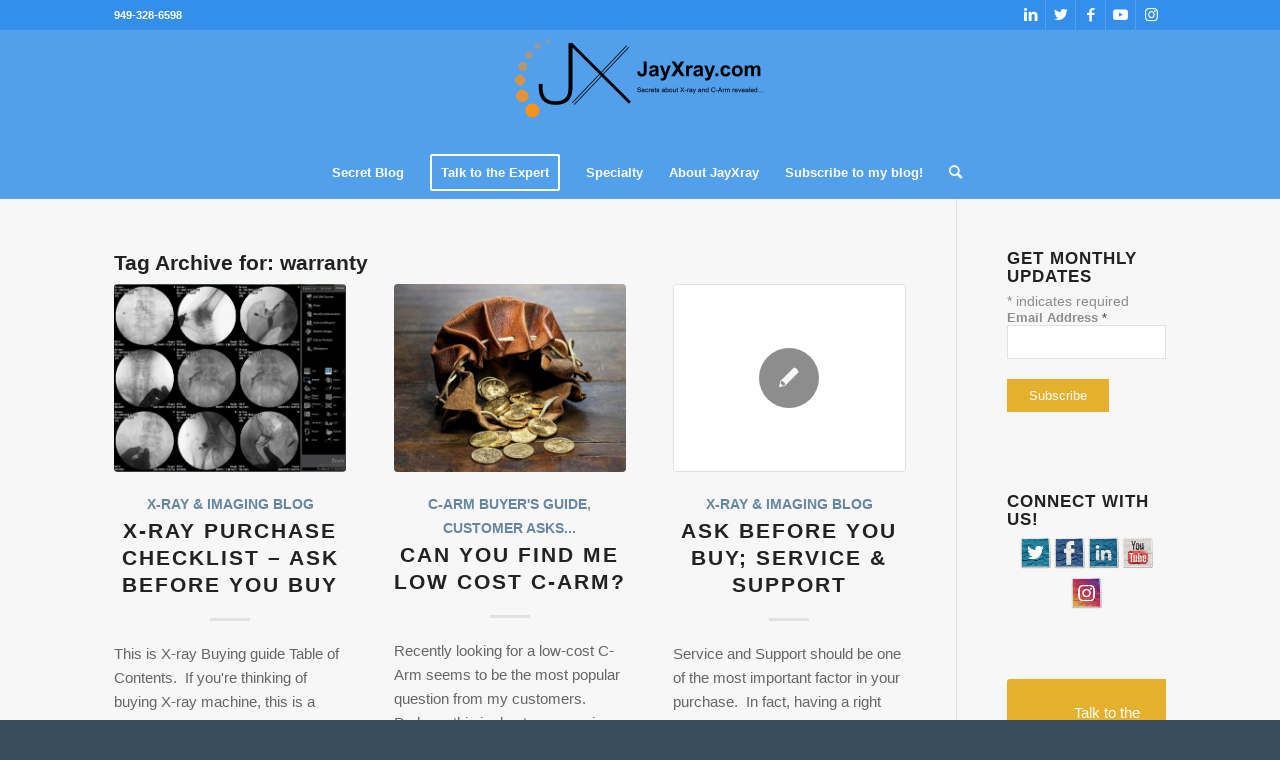

--- FILE ---
content_type: text/html; charset=UTF-8
request_url: https://jayxray.com/tag/warranty/
body_size: 20961
content:
<!DOCTYPE html><html lang="en" class="html_stretched responsive av-preloader-disabled  html_header_top html_logo_center html_bottom_nav_header html_menu_right html_large html_header_sticky html_header_shrinking html_header_topbar_active html_mobile_menu_phone html_header_searchicon html_content_align_center html_header_unstick_top_disabled html_header_stretch_disabled html_elegant-blog html_av-overlay-full html_av-submenu-noclone html_entry_id_334 av-cookies-no-cookie-consent av-no-preview av-default-lightbox html_text_menu_active av-mobile-menu-switch-default"><head><script data-no-optimize="1">var litespeed_docref=sessionStorage.getItem("litespeed_docref");litespeed_docref&&(Object.defineProperty(document,"referrer",{get:function(){return litespeed_docref}}),sessionStorage.removeItem("litespeed_docref"));</script> <meta charset="UTF-8" /><meta name="viewport" content="width=device-width, initial-scale=1"><meta name='robots' content='index, follow, max-image-preview:large, max-snippet:-1, max-video-preview:-1' /><title>warranty Archives - JayXray.com</title><link rel="canonical" href="https://jayxray.com/tag/warranty/" /><meta property="og:locale" content="en_US" /><meta property="og:type" content="article" /><meta property="og:title" content="warranty Archives - JayXray.com" /><meta property="og:url" content="https://jayxray.com/tag/warranty/" /><meta property="og:site_name" content="JayXray.com" /> <script type="application/ld+json" class="yoast-schema-graph">{"@context":"https://schema.org","@graph":[{"@type":"CollectionPage","@id":"https://jayxray.com/tag/warranty/","url":"https://jayxray.com/tag/warranty/","name":"warranty Archives - JayXray.com","isPartOf":{"@id":"https://jayxray.com/#website"},"primaryImageOfPage":{"@id":"https://jayxray.com/tag/warranty/#primaryimage"},"image":{"@id":"https://jayxray.com/tag/warranty/#primaryimage"},"thumbnailUrl":"https://jayxray.com/wp-content/uploads/2014/02/AdobeStock_195900364-bag-of-money.jpeg","breadcrumb":{"@id":"https://jayxray.com/tag/warranty/#breadcrumb"},"inLanguage":"en"},{"@type":"ImageObject","inLanguage":"en","@id":"https://jayxray.com/tag/warranty/#primaryimage","url":"https://jayxray.com/wp-content/uploads/2014/02/AdobeStock_195900364-bag-of-money.jpeg","contentUrl":"https://jayxray.com/wp-content/uploads/2014/02/AdobeStock_195900364-bag-of-money.jpeg","width":1600,"height":1067},{"@type":"BreadcrumbList","@id":"https://jayxray.com/tag/warranty/#breadcrumb","itemListElement":[{"@type":"ListItem","position":1,"name":"Home","item":"https://jayxray.com/"},{"@type":"ListItem","position":2,"name":"warranty"}]},{"@type":"WebSite","@id":"https://jayxray.com/#website","url":"https://jayxray.com/","name":"JayXray.com","description":"Secrets about X-ray and C-Arm revealed...","potentialAction":[{"@type":"SearchAction","target":{"@type":"EntryPoint","urlTemplate":"https://jayxray.com/?s={search_term_string}"},"query-input":{"@type":"PropertyValueSpecification","valueRequired":true,"valueName":"search_term_string"}}],"inLanguage":"en"}]}</script> <link rel='dns-prefetch' href='//www.googletagmanager.com' /><link rel='dns-prefetch' href='//pagead2.googlesyndication.com' /><link rel="alternate" type="application/rss+xml" title="JayXray.com &raquo; Feed" href="https://jayxray.com/feed/" /><link rel="alternate" type="application/rss+xml" title="JayXray.com &raquo; Comments Feed" href="https://jayxray.com/comments/feed/" /><link rel="alternate" type="application/rss+xml" title="JayXray.com &raquo; warranty Tag Feed" href="https://jayxray.com/tag/warranty/feed/" /> <script type="litespeed/javascript">(function(){var html=document.getElementsByTagName('html')[0];var cookie_check=html.className.indexOf('av-cookies-needs-opt-in')>=0||html.className.indexOf('av-cookies-can-opt-out')>=0;var allow_continue=!0;var silent_accept_cookie=html.className.indexOf('av-cookies-user-silent-accept')>=0;if(cookie_check&&!silent_accept_cookie){if(!document.cookie.match(/aviaCookieConsent/)||html.className.indexOf('av-cookies-session-refused')>=0){allow_continue=!1}else{if(!document.cookie.match(/aviaPrivacyRefuseCookiesHideBar/)){allow_continue=!1}else if(!document.cookie.match(/aviaPrivacyEssentialCookiesEnabled/)){allow_continue=!1}else if(document.cookie.match(/aviaPrivacyGoogleWebfontsDisabled/)){allow_continue=!1}}}
if(allow_continue){var f=document.createElement('link');f.type='text/css';f.rel='stylesheet';f.href='//fonts.googleapis.com/css?family=Josefin+Sans%7COpen+Sans:400,600&display=auto';f.id='avia-google-webfont';document.getElementsByTagName('head')[0].appendChild(f)}})()</script> <style id='wp-img-auto-sizes-contain-inline-css' type='text/css'>img:is([sizes=auto i],[sizes^="auto," i]){contain-intrinsic-size:3000px 1500px}
/*# sourceURL=wp-img-auto-sizes-contain-inline-css */</style><link data-optimized="2" rel="stylesheet" href="https://jayxray.com/wp-content/litespeed/css/0fa4955f9da25876a140f946e4354505.css?ver=34612" /><style id='global-styles-inline-css' type='text/css'>:root{--wp--preset--aspect-ratio--square: 1;--wp--preset--aspect-ratio--4-3: 4/3;--wp--preset--aspect-ratio--3-4: 3/4;--wp--preset--aspect-ratio--3-2: 3/2;--wp--preset--aspect-ratio--2-3: 2/3;--wp--preset--aspect-ratio--16-9: 16/9;--wp--preset--aspect-ratio--9-16: 9/16;--wp--preset--color--black: #000000;--wp--preset--color--cyan-bluish-gray: #abb8c3;--wp--preset--color--white: #ffffff;--wp--preset--color--pale-pink: #f78da7;--wp--preset--color--vivid-red: #cf2e2e;--wp--preset--color--luminous-vivid-orange: #ff6900;--wp--preset--color--luminous-vivid-amber: #fcb900;--wp--preset--color--light-green-cyan: #7bdcb5;--wp--preset--color--vivid-green-cyan: #00d084;--wp--preset--color--pale-cyan-blue: #8ed1fc;--wp--preset--color--vivid-cyan-blue: #0693e3;--wp--preset--color--vivid-purple: #9b51e0;--wp--preset--color--metallic-red: #b02b2c;--wp--preset--color--maximum-yellow-red: #edae44;--wp--preset--color--yellow-sun: #eeee22;--wp--preset--color--palm-leaf: #83a846;--wp--preset--color--aero: #7bb0e7;--wp--preset--color--old-lavender: #745f7e;--wp--preset--color--steel-teal: #5f8789;--wp--preset--color--raspberry-pink: #d65799;--wp--preset--color--medium-turquoise: #4ecac2;--wp--preset--gradient--vivid-cyan-blue-to-vivid-purple: linear-gradient(135deg,rgb(6,147,227) 0%,rgb(155,81,224) 100%);--wp--preset--gradient--light-green-cyan-to-vivid-green-cyan: linear-gradient(135deg,rgb(122,220,180) 0%,rgb(0,208,130) 100%);--wp--preset--gradient--luminous-vivid-amber-to-luminous-vivid-orange: linear-gradient(135deg,rgb(252,185,0) 0%,rgb(255,105,0) 100%);--wp--preset--gradient--luminous-vivid-orange-to-vivid-red: linear-gradient(135deg,rgb(255,105,0) 0%,rgb(207,46,46) 100%);--wp--preset--gradient--very-light-gray-to-cyan-bluish-gray: linear-gradient(135deg,rgb(238,238,238) 0%,rgb(169,184,195) 100%);--wp--preset--gradient--cool-to-warm-spectrum: linear-gradient(135deg,rgb(74,234,220) 0%,rgb(151,120,209) 20%,rgb(207,42,186) 40%,rgb(238,44,130) 60%,rgb(251,105,98) 80%,rgb(254,248,76) 100%);--wp--preset--gradient--blush-light-purple: linear-gradient(135deg,rgb(255,206,236) 0%,rgb(152,150,240) 100%);--wp--preset--gradient--blush-bordeaux: linear-gradient(135deg,rgb(254,205,165) 0%,rgb(254,45,45) 50%,rgb(107,0,62) 100%);--wp--preset--gradient--luminous-dusk: linear-gradient(135deg,rgb(255,203,112) 0%,rgb(199,81,192) 50%,rgb(65,88,208) 100%);--wp--preset--gradient--pale-ocean: linear-gradient(135deg,rgb(255,245,203) 0%,rgb(182,227,212) 50%,rgb(51,167,181) 100%);--wp--preset--gradient--electric-grass: linear-gradient(135deg,rgb(202,248,128) 0%,rgb(113,206,126) 100%);--wp--preset--gradient--midnight: linear-gradient(135deg,rgb(2,3,129) 0%,rgb(40,116,252) 100%);--wp--preset--font-size--small: 1rem;--wp--preset--font-size--medium: 1.125rem;--wp--preset--font-size--large: 1.75rem;--wp--preset--font-size--x-large: clamp(1.75rem, 3vw, 2.25rem);--wp--preset--spacing--20: 0.44rem;--wp--preset--spacing--30: 0.67rem;--wp--preset--spacing--40: 1rem;--wp--preset--spacing--50: 1.5rem;--wp--preset--spacing--60: 2.25rem;--wp--preset--spacing--70: 3.38rem;--wp--preset--spacing--80: 5.06rem;--wp--preset--shadow--natural: 6px 6px 9px rgba(0, 0, 0, 0.2);--wp--preset--shadow--deep: 12px 12px 50px rgba(0, 0, 0, 0.4);--wp--preset--shadow--sharp: 6px 6px 0px rgba(0, 0, 0, 0.2);--wp--preset--shadow--outlined: 6px 6px 0px -3px rgb(255, 255, 255), 6px 6px rgb(0, 0, 0);--wp--preset--shadow--crisp: 6px 6px 0px rgb(0, 0, 0);}:root { --wp--style--global--content-size: 800px;--wp--style--global--wide-size: 1130px; }:where(body) { margin: 0; }.wp-site-blocks > .alignleft { float: left; margin-right: 2em; }.wp-site-blocks > .alignright { float: right; margin-left: 2em; }.wp-site-blocks > .aligncenter { justify-content: center; margin-left: auto; margin-right: auto; }:where(.is-layout-flex){gap: 0.5em;}:where(.is-layout-grid){gap: 0.5em;}.is-layout-flow > .alignleft{float: left;margin-inline-start: 0;margin-inline-end: 2em;}.is-layout-flow > .alignright{float: right;margin-inline-start: 2em;margin-inline-end: 0;}.is-layout-flow > .aligncenter{margin-left: auto !important;margin-right: auto !important;}.is-layout-constrained > .alignleft{float: left;margin-inline-start: 0;margin-inline-end: 2em;}.is-layout-constrained > .alignright{float: right;margin-inline-start: 2em;margin-inline-end: 0;}.is-layout-constrained > .aligncenter{margin-left: auto !important;margin-right: auto !important;}.is-layout-constrained > :where(:not(.alignleft):not(.alignright):not(.alignfull)){max-width: var(--wp--style--global--content-size);margin-left: auto !important;margin-right: auto !important;}.is-layout-constrained > .alignwide{max-width: var(--wp--style--global--wide-size);}body .is-layout-flex{display: flex;}.is-layout-flex{flex-wrap: wrap;align-items: center;}.is-layout-flex > :is(*, div){margin: 0;}body .is-layout-grid{display: grid;}.is-layout-grid > :is(*, div){margin: 0;}body{padding-top: 0px;padding-right: 0px;padding-bottom: 0px;padding-left: 0px;}a:where(:not(.wp-element-button)){text-decoration: underline;}:root :where(.wp-element-button, .wp-block-button__link){background-color: #32373c;border-width: 0;color: #fff;font-family: inherit;font-size: inherit;font-style: inherit;font-weight: inherit;letter-spacing: inherit;line-height: inherit;padding-top: calc(0.667em + 2px);padding-right: calc(1.333em + 2px);padding-bottom: calc(0.667em + 2px);padding-left: calc(1.333em + 2px);text-decoration: none;text-transform: inherit;}.has-black-color{color: var(--wp--preset--color--black) !important;}.has-cyan-bluish-gray-color{color: var(--wp--preset--color--cyan-bluish-gray) !important;}.has-white-color{color: var(--wp--preset--color--white) !important;}.has-pale-pink-color{color: var(--wp--preset--color--pale-pink) !important;}.has-vivid-red-color{color: var(--wp--preset--color--vivid-red) !important;}.has-luminous-vivid-orange-color{color: var(--wp--preset--color--luminous-vivid-orange) !important;}.has-luminous-vivid-amber-color{color: var(--wp--preset--color--luminous-vivid-amber) !important;}.has-light-green-cyan-color{color: var(--wp--preset--color--light-green-cyan) !important;}.has-vivid-green-cyan-color{color: var(--wp--preset--color--vivid-green-cyan) !important;}.has-pale-cyan-blue-color{color: var(--wp--preset--color--pale-cyan-blue) !important;}.has-vivid-cyan-blue-color{color: var(--wp--preset--color--vivid-cyan-blue) !important;}.has-vivid-purple-color{color: var(--wp--preset--color--vivid-purple) !important;}.has-metallic-red-color{color: var(--wp--preset--color--metallic-red) !important;}.has-maximum-yellow-red-color{color: var(--wp--preset--color--maximum-yellow-red) !important;}.has-yellow-sun-color{color: var(--wp--preset--color--yellow-sun) !important;}.has-palm-leaf-color{color: var(--wp--preset--color--palm-leaf) !important;}.has-aero-color{color: var(--wp--preset--color--aero) !important;}.has-old-lavender-color{color: var(--wp--preset--color--old-lavender) !important;}.has-steel-teal-color{color: var(--wp--preset--color--steel-teal) !important;}.has-raspberry-pink-color{color: var(--wp--preset--color--raspberry-pink) !important;}.has-medium-turquoise-color{color: var(--wp--preset--color--medium-turquoise) !important;}.has-black-background-color{background-color: var(--wp--preset--color--black) !important;}.has-cyan-bluish-gray-background-color{background-color: var(--wp--preset--color--cyan-bluish-gray) !important;}.has-white-background-color{background-color: var(--wp--preset--color--white) !important;}.has-pale-pink-background-color{background-color: var(--wp--preset--color--pale-pink) !important;}.has-vivid-red-background-color{background-color: var(--wp--preset--color--vivid-red) !important;}.has-luminous-vivid-orange-background-color{background-color: var(--wp--preset--color--luminous-vivid-orange) !important;}.has-luminous-vivid-amber-background-color{background-color: var(--wp--preset--color--luminous-vivid-amber) !important;}.has-light-green-cyan-background-color{background-color: var(--wp--preset--color--light-green-cyan) !important;}.has-vivid-green-cyan-background-color{background-color: var(--wp--preset--color--vivid-green-cyan) !important;}.has-pale-cyan-blue-background-color{background-color: var(--wp--preset--color--pale-cyan-blue) !important;}.has-vivid-cyan-blue-background-color{background-color: var(--wp--preset--color--vivid-cyan-blue) !important;}.has-vivid-purple-background-color{background-color: var(--wp--preset--color--vivid-purple) !important;}.has-metallic-red-background-color{background-color: var(--wp--preset--color--metallic-red) !important;}.has-maximum-yellow-red-background-color{background-color: var(--wp--preset--color--maximum-yellow-red) !important;}.has-yellow-sun-background-color{background-color: var(--wp--preset--color--yellow-sun) !important;}.has-palm-leaf-background-color{background-color: var(--wp--preset--color--palm-leaf) !important;}.has-aero-background-color{background-color: var(--wp--preset--color--aero) !important;}.has-old-lavender-background-color{background-color: var(--wp--preset--color--old-lavender) !important;}.has-steel-teal-background-color{background-color: var(--wp--preset--color--steel-teal) !important;}.has-raspberry-pink-background-color{background-color: var(--wp--preset--color--raspberry-pink) !important;}.has-medium-turquoise-background-color{background-color: var(--wp--preset--color--medium-turquoise) !important;}.has-black-border-color{border-color: var(--wp--preset--color--black) !important;}.has-cyan-bluish-gray-border-color{border-color: var(--wp--preset--color--cyan-bluish-gray) !important;}.has-white-border-color{border-color: var(--wp--preset--color--white) !important;}.has-pale-pink-border-color{border-color: var(--wp--preset--color--pale-pink) !important;}.has-vivid-red-border-color{border-color: var(--wp--preset--color--vivid-red) !important;}.has-luminous-vivid-orange-border-color{border-color: var(--wp--preset--color--luminous-vivid-orange) !important;}.has-luminous-vivid-amber-border-color{border-color: var(--wp--preset--color--luminous-vivid-amber) !important;}.has-light-green-cyan-border-color{border-color: var(--wp--preset--color--light-green-cyan) !important;}.has-vivid-green-cyan-border-color{border-color: var(--wp--preset--color--vivid-green-cyan) !important;}.has-pale-cyan-blue-border-color{border-color: var(--wp--preset--color--pale-cyan-blue) !important;}.has-vivid-cyan-blue-border-color{border-color: var(--wp--preset--color--vivid-cyan-blue) !important;}.has-vivid-purple-border-color{border-color: var(--wp--preset--color--vivid-purple) !important;}.has-metallic-red-border-color{border-color: var(--wp--preset--color--metallic-red) !important;}.has-maximum-yellow-red-border-color{border-color: var(--wp--preset--color--maximum-yellow-red) !important;}.has-yellow-sun-border-color{border-color: var(--wp--preset--color--yellow-sun) !important;}.has-palm-leaf-border-color{border-color: var(--wp--preset--color--palm-leaf) !important;}.has-aero-border-color{border-color: var(--wp--preset--color--aero) !important;}.has-old-lavender-border-color{border-color: var(--wp--preset--color--old-lavender) !important;}.has-steel-teal-border-color{border-color: var(--wp--preset--color--steel-teal) !important;}.has-raspberry-pink-border-color{border-color: var(--wp--preset--color--raspberry-pink) !important;}.has-medium-turquoise-border-color{border-color: var(--wp--preset--color--medium-turquoise) !important;}.has-vivid-cyan-blue-to-vivid-purple-gradient-background{background: var(--wp--preset--gradient--vivid-cyan-blue-to-vivid-purple) !important;}.has-light-green-cyan-to-vivid-green-cyan-gradient-background{background: var(--wp--preset--gradient--light-green-cyan-to-vivid-green-cyan) !important;}.has-luminous-vivid-amber-to-luminous-vivid-orange-gradient-background{background: var(--wp--preset--gradient--luminous-vivid-amber-to-luminous-vivid-orange) !important;}.has-luminous-vivid-orange-to-vivid-red-gradient-background{background: var(--wp--preset--gradient--luminous-vivid-orange-to-vivid-red) !important;}.has-very-light-gray-to-cyan-bluish-gray-gradient-background{background: var(--wp--preset--gradient--very-light-gray-to-cyan-bluish-gray) !important;}.has-cool-to-warm-spectrum-gradient-background{background: var(--wp--preset--gradient--cool-to-warm-spectrum) !important;}.has-blush-light-purple-gradient-background{background: var(--wp--preset--gradient--blush-light-purple) !important;}.has-blush-bordeaux-gradient-background{background: var(--wp--preset--gradient--blush-bordeaux) !important;}.has-luminous-dusk-gradient-background{background: var(--wp--preset--gradient--luminous-dusk) !important;}.has-pale-ocean-gradient-background{background: var(--wp--preset--gradient--pale-ocean) !important;}.has-electric-grass-gradient-background{background: var(--wp--preset--gradient--electric-grass) !important;}.has-midnight-gradient-background{background: var(--wp--preset--gradient--midnight) !important;}.has-small-font-size{font-size: var(--wp--preset--font-size--small) !important;}.has-medium-font-size{font-size: var(--wp--preset--font-size--medium) !important;}.has-large-font-size{font-size: var(--wp--preset--font-size--large) !important;}.has-x-large-font-size{font-size: var(--wp--preset--font-size--x-large) !important;}
/*# sourceURL=global-styles-inline-css */</style><style id='admin-bar-inline-css' type='text/css'>/* Hide CanvasJS credits for P404 charts specifically */
    #p404RedirectChart .canvasjs-chart-credit {
        display: none !important;
    }
    
    #p404RedirectChart canvas {
        border-radius: 6px;
    }

    .p404-redirect-adminbar-weekly-title {
        font-weight: bold;
        font-size: 14px;
        color: #fff;
        margin-bottom: 6px;
    }

    #wpadminbar #wp-admin-bar-p404_free_top_button .ab-icon:before {
        content: "\f103";
        color: #dc3545;
        top: 3px;
    }
    
    #wp-admin-bar-p404_free_top_button .ab-item {
        min-width: 80px !important;
        padding: 0px !important;
    }
    
    /* Ensure proper positioning and z-index for P404 dropdown */
    .p404-redirect-adminbar-dropdown-wrap { 
        min-width: 0; 
        padding: 0;
        position: static !important;
    }
    
    #wpadminbar #wp-admin-bar-p404_free_top_button_dropdown {
        position: static !important;
    }
    
    #wpadminbar #wp-admin-bar-p404_free_top_button_dropdown .ab-item {
        padding: 0 !important;
        margin: 0 !important;
    }
    
    .p404-redirect-dropdown-container {
        min-width: 340px;
        padding: 18px 18px 12px 18px;
        background: #23282d !important;
        color: #fff;
        border-radius: 12px;
        box-shadow: 0 8px 32px rgba(0,0,0,0.25);
        margin-top: 10px;
        position: relative !important;
        z-index: 999999 !important;
        display: block !important;
        border: 1px solid #444;
    }
    
    /* Ensure P404 dropdown appears on hover */
    #wpadminbar #wp-admin-bar-p404_free_top_button .p404-redirect-dropdown-container { 
        display: none !important;
    }
    
    #wpadminbar #wp-admin-bar-p404_free_top_button:hover .p404-redirect-dropdown-container { 
        display: block !important;
    }
    
    #wpadminbar #wp-admin-bar-p404_free_top_button:hover #wp-admin-bar-p404_free_top_button_dropdown .p404-redirect-dropdown-container {
        display: block !important;
    }
    
    .p404-redirect-card {
        background: #2c3338;
        border-radius: 8px;
        padding: 18px 18px 12px 18px;
        box-shadow: 0 2px 8px rgba(0,0,0,0.07);
        display: flex;
        flex-direction: column;
        align-items: flex-start;
        border: 1px solid #444;
    }
    
    .p404-redirect-btn {
        display: inline-block;
        background: #dc3545;
        color: #fff !important;
        font-weight: bold;
        padding: 5px 22px;
        border-radius: 8px;
        text-decoration: none;
        font-size: 17px;
        transition: background 0.2s, box-shadow 0.2s;
        margin-top: 8px;
        box-shadow: 0 2px 8px rgba(220,53,69,0.15);
        text-align: center;
        line-height: 1.6;
    }
    
    .p404-redirect-btn:hover {
        background: #c82333;
        color: #fff !important;
        box-shadow: 0 4px 16px rgba(220,53,69,0.25);
    }
    
    /* Prevent conflicts with other admin bar dropdowns */
    #wpadminbar .ab-top-menu > li:hover > .ab-item,
    #wpadminbar .ab-top-menu > li.hover > .ab-item {
        z-index: auto;
    }
    
    #wpadminbar #wp-admin-bar-p404_free_top_button:hover > .ab-item {
        z-index: 999998 !important;
    }
    
/*# sourceURL=admin-bar-inline-css */</style> <script type="litespeed/javascript" data-src="https://jayxray.com/wp-includes/js/jquery/jquery.min.js" id="jquery-core-js"></script> 
 <script type="litespeed/javascript" data-src="https://www.googletagmanager.com/gtag/js?id=GT-M3V5Q5P" id="google_gtagjs-js"></script> <script id="google_gtagjs-js-after" type="litespeed/javascript">window.dataLayer=window.dataLayer||[];function gtag(){dataLayer.push(arguments)}
gtag("set","linker",{"domains":["jayxray.com"]});gtag("js",new Date());gtag("set","developer_id.dZTNiMT",!0);gtag("config","GT-M3V5Q5P")</script> <link rel="https://api.w.org/" href="https://jayxray.com/wp-json/" /><link rel="alternate" title="JSON" type="application/json" href="https://jayxray.com/wp-json/wp/v2/tags/48" /><link rel="EditURI" type="application/rsd+xml" title="RSD" href="https://jayxray.com/xmlrpc.php?rsd" /><meta name="generator" content="WordPress 6.9" /><style type='text/css'>#acx_social_widget img 
{
width: 32px; 
}
#acx_social_widget 
{
min-width:0px; 
position: static; 
}</style><meta name="generator" content="Site Kit by Google 1.168.0" /> <script type="application/ld+json">{
  "@context": "https://schema.org",
  "@type": "MedicalBusiness",
  "name": "JayXray.com",
  "image": "https://jayxray.com/wp-content/uploads/2020/07/J-X-ray-Logo-with-text-1-250x99.png",
  "url": "https://jayxray.com/",
  "telephone": "949-328-6598",
  "address": {
    "@type": "PostalAddress",
    "streetAddress": "14944 Shoemaker Ave., Ste G",
    "addressLocality": "Santa Fe Springs",
    "addressRegion": "CA",
    "postalCode": "90670",
    "addressCountry": "US"
  },
  "geo": {
    "@type": "GeoCoordinates",
    "latitude": 33.8953532,
    "longitude": -118.0549906
  }  
}</script>  <script type="litespeed/javascript" data-src="https://www.googletagmanager.com/gtag/js?id=UA-47160286-1"></script> <script type="litespeed/javascript">window.dataLayer=window.dataLayer||[];function gtag(){dataLayer.push(arguments)}
gtag('js',new Date());gtag('config','UA-47160286-1')</script>  <script type="litespeed/javascript" data-src="https://cdn.seoplatform.io/injector.js?websiteId=20402"></script><link rel="profile" href="http://gmpg.org/xfn/11" /><link rel="alternate" type="application/rss+xml" title="JayXray.com RSS2 Feed" href="https://jayxray.com/feed/" /><link rel="pingback" href="https://jayxray.com/xmlrpc.php" />
<!--[if lt IE 9]><script src="https://jayxray.com/wp-content/themes/enfold/js/html5shiv.js"></script><![endif]--><link rel="icon" href="https://jayxray.com/wp-content/uploads/2021/02/J-X-ray-Logo-80x80.jpg" type="image/x-icon"><meta name="google-adsense-platform-account" content="ca-host-pub-2644536267352236"><meta name="google-adsense-platform-domain" content="sitekit.withgoogle.com">
 <script type="litespeed/javascript" data-src="//script.crazyegg.com/pages/scripts/0112/5190.js" ></script>  <script type="litespeed/javascript">(function(w,d,s,l,i){w[l]=w[l]||[];w[l].push({'gtm.start':new Date().getTime(),event:'gtm.js'});var f=d.getElementsByTagName(s)[0],j=d.createElement(s),dl=l!='dataLayer'?'&l='+l:'';j.async=!0;j.src='https://www.googletagmanager.com/gtm.js?id='+i+dl;f.parentNode.insertBefore(j,f)})(window,document,'script','dataLayer','GTM-PD29XMF')</script>  <script type="litespeed/javascript" data-src="https://pagead2.googlesyndication.com/pagead/js/adsbygoogle.js?client=ca-pub-7391965006863928&amp;host=ca-host-pub-2644536267352236" crossorigin="anonymous"></script>  <script type="litespeed/javascript">'use strict';var avia_is_mobile=!1;if(/Android|webOS|iPhone|iPad|iPod|BlackBerry|IEMobile|Opera Mini/i.test(navigator.userAgent)&&'ontouchstart' in document.documentElement){avia_is_mobile=!0;document.documentElement.className+=' avia_mobile '}else{document.documentElement.className+=' avia_desktop '};document.documentElement.className+=' js_active ';(function(){var e=['-webkit-','-moz-','-ms-',''],n='',o=!1,a=!1;for(var t in e){if(e[t]+'transform' in document.documentElement.style){o=!0;n=e[t]+'transform'};if(e[t]+'perspective' in document.documentElement.style){a=!0}};if(o){document.documentElement.className+=' avia_transform '};if(a){document.documentElement.className+=' avia_transform3d '};if(typeof document.getElementsByClassName=='function'&&typeof document.documentElement.getBoundingClientRect=='function'&&avia_is_mobile==!1){if(n&&window.innerHeight>0){setTimeout(function(){var e=0,o={},a=0,t=document.getElementsByClassName('av-parallax'),i=window.pageYOffset||document.documentElement.scrollTop;for(e=0;e<t.length;e++){t[e].style.top='0px';o=t[e].getBoundingClientRect();a=Math.ceil((window.innerHeight+i-o.top)*0.3);t[e].style[n]='translate(0px, '+a+'px)';t[e].style.top='auto';t[e].className+=' enabled-parallax '}},50)}}})()</script><link rel="icon" href="https://jayxray.com/wp-content/uploads/2020/07/cropped-J-X-ray-Logo-32x32.jpg" sizes="32x32" /><link rel="icon" href="https://jayxray.com/wp-content/uploads/2020/07/cropped-J-X-ray-Logo-192x192.jpg" sizes="192x192" /><link rel="apple-touch-icon" href="https://jayxray.com/wp-content/uploads/2020/07/cropped-J-X-ray-Logo-180x180.jpg" /><meta name="msapplication-TileImage" content="https://jayxray.com/wp-content/uploads/2020/07/cropped-J-X-ray-Logo-270x270.jpg" /><style type='text/css'>@font-face {font-family: 'entypo-fontello'; font-weight: normal; font-style: normal; font-display: auto;
src: url('https://jayxray.com/wp-content/themes/enfold/config-templatebuilder/avia-template-builder/assets/fonts/entypo-fontello.woff2') format('woff2'),
url('https://jayxray.com/wp-content/themes/enfold/config-templatebuilder/avia-template-builder/assets/fonts/entypo-fontello.woff') format('woff'),
url('https://jayxray.com/wp-content/themes/enfold/config-templatebuilder/avia-template-builder/assets/fonts/entypo-fontello.ttf') format('truetype'),
url('https://jayxray.com/wp-content/themes/enfold/config-templatebuilder/avia-template-builder/assets/fonts/entypo-fontello.svg#entypo-fontello') format('svg'),
url('https://jayxray.com/wp-content/themes/enfold/config-templatebuilder/avia-template-builder/assets/fonts/entypo-fontello.eot'),
url('https://jayxray.com/wp-content/themes/enfold/config-templatebuilder/avia-template-builder/assets/fonts/entypo-fontello.eot?#iefix') format('embedded-opentype');
} #top .avia-font-entypo-fontello, body .avia-font-entypo-fontello, html body [data-av_iconfont='entypo-fontello']:before{ font-family: 'entypo-fontello'; }</style></head><body id="top" class="archive tag tag-warranty tag-48 wp-theme-enfold wp-child-theme-enfold-child stretched rtl_columns av-curtain-numeric josefin_sans open_sans  avia-responsive-images-support av-recaptcha-enabled av-google-badge-hide" itemscope="itemscope" itemtype="https://schema.org/WebPage" >
<noscript>
<iframe data-lazyloaded="1" src="about:blank" data-litespeed-src="https://www.googletagmanager.com/ns.html?id=GTM-PD29XMF" height="0" width="0" style="display:none;visibility:hidden"></iframe>
</noscript><div id='wrap_all'><header id='header' class='all_colors header_color light_bg_color  av_header_top av_logo_center av_bottom_nav_header av_menu_right av_large av_header_sticky av_header_shrinking av_header_stretch_disabled av_mobile_menu_phone av_header_searchicon av_header_unstick_top_disabled av_header_border_disabled'  role="banner" itemscope="itemscope" itemtype="https://schema.org/WPHeader" ><div id='header_meta' class='container_wrap container_wrap_meta  av_icon_active_right av_extra_header_active av_phone_active_left av_entry_id_334'><div class='container'><ul class='noLightbox social_bookmarks icon_count_5'><li class='social_bookmarks_linkedin av-social-link-linkedin social_icon_1'><a target="_blank" aria-label="Link to LinkedIn" href='https://www.linkedin.com/in/jayxray/' aria-hidden='false' data-av_icon='' data-av_iconfont='entypo-fontello' title='LinkedIn' rel="noopener"><span class='avia_hidden_link_text'>LinkedIn</span></a></li><li class='social_bookmarks_twitter av-social-link-twitter social_icon_2'><a target="_blank" aria-label="Link to Twitter" href='https://twitter.com/JayXray2008' aria-hidden='false' data-av_icon='' data-av_iconfont='entypo-fontello' title='Twitter' rel="noopener"><span class='avia_hidden_link_text'>Twitter</span></a></li><li class='social_bookmarks_facebook av-social-link-facebook social_icon_3'><a target="_blank" aria-label="Link to Facebook" href='https://www.facebook.com/jayxray2008' aria-hidden='false' data-av_icon='' data-av_iconfont='entypo-fontello' title='Facebook' rel="noopener"><span class='avia_hidden_link_text'>Facebook</span></a></li><li class='social_bookmarks_youtube av-social-link-youtube social_icon_4'><a target="_blank" aria-label="Link to Youtube" href='https://www.youtube.com/channel/UCtiCwmioWMay1LNz345Muug' aria-hidden='false' data-av_icon='' data-av_iconfont='entypo-fontello' title='Youtube' rel="noopener"><span class='avia_hidden_link_text'>Youtube</span></a></li><li class='social_bookmarks_instagram av-social-link-instagram social_icon_5'><a target="_blank" aria-label="Link to Instagram" href='https://www.instagram.com/jayxray2008/' aria-hidden='false' data-av_icon='' data-av_iconfont='entypo-fontello' title='Instagram' rel="noopener"><span class='avia_hidden_link_text'>Instagram</span></a></li></ul><div class='phone-info '><div><a style="color:white" href="tel:9493286598">949-328-6598</a></div></div></div></div><div  id='header_main' class='container_wrap container_wrap_logo'><div class='container av-logo-container'><div class='inner-container'><span class='logo avia-standard-logo'><a href='https://jayxray.com/' class=''><img data-lazyloaded="1" src="[data-uri]" data-src="https://jayxray.com/wp-content/uploads/2020/07/J-X-ray-Logo-with-text-1-250x99.png" height="100" width="300" alt='JayXray.com' title='' /></a></span></div></div><div id='header_main_alternate' class='container_wrap'><div class='container'><nav class='main_menu' data-selectname='Select a page'  role="navigation" itemscope="itemscope" itemtype="https://schema.org/SiteNavigationElement" ><div class="avia-menu av-main-nav-wrap"><ul role="menu" class="menu av-main-nav" id="avia-menu"><li role="menuitem" id="menu-item-1798" class="menu-item menu-item-type-taxonomy menu-item-object-category menu-item-has-children menu-item-top-level menu-item-top-level-1"><a href="https://jayxray.com/category/x-rays/" itemprop="url" tabindex="0"><span class="avia-bullet"></span><span class="avia-menu-text">Secret Blog</span><span class="avia-menu-fx"><span class="avia-arrow-wrap"><span class="avia-arrow"></span></span></span></a><ul class="sub-menu"><li role="menuitem" id="menu-item-2741" class="menu-item menu-item-type-taxonomy menu-item-object-category"><a href="https://jayxray.com/category/x-rays/c-arm/" itemprop="url" tabindex="0"><span class="avia-bullet"></span><span class="avia-menu-text">C-Arm</span></a></li><li role="menuitem" id="menu-item-203" class="menu-item menu-item-type-taxonomy menu-item-object-category"><a href="https://jayxray.com/category/x-rays/c-arm/c-arm-buyers-guide/" itemprop="url" tabindex="0"><span class="avia-bullet"></span><span class="avia-menu-text">C-Arm buyer&#8217;s guide</span></a></li><li role="menuitem" id="menu-item-2742" class="menu-item menu-item-type-taxonomy menu-item-object-category"><a href="https://jayxray.com/category/x-rays/dr-guide/" itemprop="url" tabindex="0"><span class="avia-bullet"></span><span class="avia-menu-text">DR Guide</span></a></li><li role="menuitem" id="menu-item-2743" class="menu-item menu-item-type-taxonomy menu-item-object-category"><a href="https://jayxray.com/category/x-rays/financing/" itemprop="url" tabindex="0"><span class="avia-bullet"></span><span class="avia-menu-text">Financing</span></a></li><li role="menuitem" id="menu-item-2744" class="menu-item menu-item-type-taxonomy menu-item-object-category"><a href="https://jayxray.com/category/x-rays/mini-c-arm/" itemprop="url" tabindex="0"><span class="avia-bullet"></span><span class="avia-menu-text">Mini C-Arm</span></a></li><li role="menuitem" id="menu-item-2745" class="menu-item menu-item-type-taxonomy menu-item-object-category"><a href="https://jayxray.com/category/x-rays/ultrasound/" itemprop="url" tabindex="0"><span class="avia-bullet"></span><span class="avia-menu-text">Ultrasound</span></a></li><li role="menuitem" id="menu-item-2746" class="menu-item menu-item-type-taxonomy menu-item-object-category"><a href="https://jayxray.com/category/x-rays/x-ray-systems/" itemprop="url" tabindex="0"><span class="avia-bullet"></span><span class="avia-menu-text">X-ray Systems</span></a></li></ul></li><li role="menuitem" id="menu-item-2417" class="menu-item menu-item-type-post_type menu-item-object-page av-menu-button av-menu-button-bordered menu-item-top-level menu-item-top-level-2"><a href="https://jayxray.com/talk-to-the-expert/" itemprop="url" tabindex="0"><span class="avia-bullet"></span><span class="avia-menu-text">Talk to the Expert</span><span class="avia-menu-fx"><span class="avia-arrow-wrap"><span class="avia-arrow"></span></span></span></a></li><li role="menuitem" id="menu-item-3425" class="menu-item menu-item-type-post_type menu-item-object-page menu-item-has-children menu-item-top-level menu-item-top-level-3"><a href="https://jayxray.com/specialty/" itemprop="url" tabindex="0"><span class="avia-bullet"></span><span class="avia-menu-text">Specialty</span><span class="avia-menu-fx"><span class="avia-arrow-wrap"><span class="avia-arrow"></span></span></span></a><ul class="sub-menu"><li role="menuitem" id="menu-item-3572" class="menu-item menu-item-type-post_type menu-item-object-page"><a href="https://jayxray.com/specialty/4d-ultrasound-machine/" itemprop="url" tabindex="0"><span class="avia-bullet"></span><span class="avia-menu-text">4D Ultrasound Machine</span></a></li><li role="menuitem" id="menu-item-3579" class="menu-item menu-item-type-post_type menu-item-object-page"><a href="https://jayxray.com/specialty/autoclave-machine/" itemprop="url" tabindex="0"><span class="avia-bullet"></span><span class="avia-menu-text">Autoclave Machine</span></a></li><li role="menuitem" id="menu-item-3571" class="menu-item menu-item-type-post_type menu-item-object-page"><a href="https://jayxray.com/specialty/extremity-mri-machine/" itemprop="url" tabindex="0"><span class="avia-bullet"></span><span class="avia-menu-text">Extremity MRI Machine</span></a></li><li role="menuitem" id="menu-item-3569" class="menu-item menu-item-type-post_type menu-item-object-page"><a href="https://jayxray.com/specialty/foot-mri-machine/" itemprop="url" tabindex="0"><span class="avia-bullet"></span><span class="avia-menu-text">Foot MRI Machine</span></a></li><li role="menuitem" id="menu-item-3427" class="menu-item menu-item-type-post_type menu-item-object-page"><a href="https://jayxray.com/specialty/mobile-c-arm/" itemprop="url" tabindex="0"><span class="avia-bullet"></span><span class="avia-menu-text">Mobile C-Arm</span></a></li><li role="menuitem" id="menu-item-3573" class="menu-item menu-item-type-post_type menu-item-object-page"><a href="https://jayxray.com/specialty/msk-ultrasound/" itemprop="url" tabindex="0"><span class="avia-bullet"></span><span class="avia-menu-text">MSK Ultrasound</span></a></li><li role="menuitem" id="menu-item-3570" class="menu-item menu-item-type-post_type menu-item-object-page"><a href="https://jayxray.com/specialty/vet-mri/" itemprop="url" tabindex="0"><span class="avia-bullet"></span><span class="avia-menu-text">VET MRI</span></a></li></ul></li><li role="menuitem" id="menu-item-8" class="menu-item menu-item-type-post_type menu-item-object-page menu-item-has-children menu-item-top-level menu-item-top-level-4"><a href="https://jayxray.com/about-us/" itemprop="url" tabindex="0"><span class="avia-bullet"></span><span class="avia-menu-text">About JayXray</span><span class="avia-menu-fx"><span class="avia-arrow-wrap"><span class="avia-arrow"></span></span></span></a><ul class="sub-menu"><li role="menuitem" id="menu-item-3007" class="menu-item menu-item-type-post_type menu-item-object-page"><a href="https://jayxray.com/contact/" itemprop="url" tabindex="0"><span class="avia-bullet"></span><span class="avia-menu-text">Contact</span></a></li><li role="menuitem" id="menu-item-2580" class="menu-item menu-item-type-post_type menu-item-object-page"><a href="https://jayxray.com/faq/" itemprop="url" tabindex="0"><span class="avia-bullet"></span><span class="avia-menu-text">FAQ</span></a></li><li role="menuitem" id="menu-item-2915" class="menu-item menu-item-type-post_type menu-item-object-page"><a href="https://jayxray.com/services/" itemprop="url" tabindex="0"><span class="avia-bullet"></span><span class="avia-menu-text">Services</span></a></li><li role="menuitem" id="menu-item-688" class="menu-item menu-item-type-taxonomy menu-item-object-category"><a href="https://jayxray.com/category/tech-support/" itemprop="url" tabindex="0"><span class="avia-bullet"></span><span class="avia-menu-text">Tech Support</span></a></li></ul></li><li role="menuitem" id="menu-item-1829" class="menu-item menu-item-type-custom menu-item-object-custom menu-item-top-level menu-item-top-level-5"><a href="http://eepurl.com/gry3gz" itemprop="url" tabindex="0"><span class="avia-bullet"></span><span class="avia-menu-text">Subscribe to my blog!</span><span class="avia-menu-fx"><span class="avia-arrow-wrap"><span class="avia-arrow"></span></span></span></a></li><li id="menu-item-search" class="noMobile menu-item menu-item-search-dropdown menu-item-avia-special" role="menuitem"><a aria-label="Search" href="?s=" rel="nofollow" data-avia-search-tooltip="&lt;form role=&quot;search&quot; action=&quot;https://jayxray.com/&quot; id=&quot;searchform&quot; method=&quot;get&quot; class=&quot;&quot;&gt;
&lt;div&gt;
&lt;input type=&quot;submit&quot; value=&quot;&quot; id=&quot;searchsubmit&quot; class=&quot;button avia-font-entypo-fontello&quot; /&gt;
&lt;input type=&quot;text&quot; id=&quot;s&quot; name=&quot;s&quot; value=&quot;&quot; placeholder=&#039;Search&#039; /&gt;
&lt;/div&gt;
&lt;/form&gt;
" aria-hidden='false' data-av_icon='' data-av_iconfont='entypo-fontello'><span class="avia_hidden_link_text">Search</span></a></li><li class="av-burger-menu-main menu-item-avia-special ">
<a href="#" aria-label="Menu" aria-hidden="false">
<span class="av-hamburger av-hamburger--spin av-js-hamburger">
<span class="av-hamburger-box">
<span class="av-hamburger-inner"></span>
<strong>Menu</strong>
</span>
</span>
<span class="avia_hidden_link_text">Menu</span>
</a></li></ul></div></nav></div></div></div><div class='header_bg'></div></header><div id='main' class='all_colors' data-scroll-offset='116'><div class='container_wrap container_wrap_first main_color sidebar_right'><div class='container template-blog '><main class='content av-content-small alpha units'  role="main" itemprop="mainContentOfPage" itemscope="itemscope" itemtype="https://schema.org/Blog" ><div class="category-term-description"></div><div class='entry-content-wrapper'><h3 class='post-title tag-page-post-type-title '>Tag Archive for:  <span>warranty</span></h3><div  data-slideshow-options="{&quot;animation&quot;:&quot;fade&quot;,&quot;autoplay&quot;:false,&quot;loop_autoplay&quot;:&quot;once&quot;,&quot;interval&quot;:5,&quot;loop_manual&quot;:&quot;manual-endless&quot;,&quot;autoplay_stopper&quot;:false,&quot;noNavigation&quot;:false,&quot;show_slide_delay&quot;:90}" class='avia-content-slider avia-content-grid-active avia-content-slider1 avia-content-slider-odd avia-builder-el-no-sibling av-slideshow-ui av-control-default   av-no-slider-navigation av-slideshow-manual av-loop-once av-loop-manual-endless '  itemscope="itemscope" itemtype="https://schema.org/Blog" ><div class="avia-content-slider-inner"><div class="slide-entry-wrap"><article class='slide-entry flex_column  post-entry post-entry-32 slide-entry-overview slide-loop-1 slide-parity-odd  av_one_third first real-thumbnail post-format-standard'  itemscope="itemscope" itemtype="https://schema.org/BlogPosting" itemprop="blogPost" ><a href='https://jayxray.com/x-rays/x-ray-purchase-checklist/' data-rel='slide-1' class='slide-image' title='X-ray purchase checklist &#8211; Ask before you buy'><img data-lazyloaded="1" src="[data-uri]" width="495" height="400" data-src="https://jayxray.com/wp-content/uploads/2015/03/ZENIS1-495x400.jpg" class="wp-image-620 avia-img-lazy-loading-not-620 attachment-portfolio size-portfolio wp-post-image" alt="x-ray Purchase Checklist" decoding="async" fetchpriority="high" data-srcset="https://jayxray.com/wp-content/uploads/2015/03/ZENIS1-495x400.jpg 495w, https://jayxray.com/wp-content/uploads/2015/03/ZENIS1-250x201.jpg 250w, https://jayxray.com/wp-content/uploads/2015/03/ZENIS1-845x684.jpg 845w" data-sizes="(max-width: 495px) 100vw, 495px" /></a><div class="slide-content"><header class="entry-content-header"><span class="blog-categories minor-meta"><a href="https://jayxray.com/category/x-rays/" rel="tag">X-ray &amp; Imaging Blog</a> </span><h3 class='slide-entry-title entry-title '  itemprop="headline" ><a href='https://jayxray.com/x-rays/x-ray-purchase-checklist/' title='X-ray purchase checklist &#8211; Ask before you buy'>X-ray purchase checklist &#8211; Ask before you buy</a></h3><span class="av-vertical-delimiter"></span></header><div class='slide-entry-excerpt entry-content'  itemprop="text" >This is X-ray Buying guide Table of Contents.  If you're thinking of buying X-ray machine, this is a must read!  You can see an outline of topics that are being covered  And this page will be periodically updated.  Click on any link below…</div></div><footer class="entry-footer"><div class="slide-meta"><div class="slide-meta-comments"><a href='https://jayxray.com/x-rays/x-ray-purchase-checklist/#respond'>0 Comments</a></div><div class="slide-meta-del">/</div><time class='slide-meta-time updated'  itemprop="datePublished" datetime="2014-01-07T11:37:03-08:00" >January 7, 2014</time></div></footer><span class='hidden'>
<span class='av-structured-data'  itemprop="image" itemscope="itemscope" itemtype="https://schema.org/ImageObject" >
<span itemprop='url'>https://jayxray.com/wp-content/uploads/2015/03/ZENIS1.jpg</span>
<span itemprop='height'>1027</span>
<span itemprop='width'>1279</span>
</span>
<span class='av-structured-data'  itemprop="publisher" itemtype="https://schema.org/Organization" itemscope="itemscope" >
<span itemprop='name'>Jay</span>
<span itemprop='logo' itemscope itemtype='https://schema.org/ImageObject'>
<span itemprop='url'>https://jayxray.com/wp-content/uploads/2020/07/J-X-ray-Logo-with-text-1-250x99.png</span>
</span>
</span><span class='av-structured-data'  itemprop="author" itemscope="itemscope" itemtype="https://schema.org/Person" ><span itemprop='name'>Jay</span></span><span class='av-structured-data'  itemprop="datePublished" datetime="2014-02-07T07:59:51-08:00" >2014-01-07 11:37:03</span><span class='av-structured-data'  itemprop="dateModified" itemtype="https://schema.org/dateModified" >2019-10-29 12:39:48</span><span class='av-structured-data'  itemprop="mainEntityOfPage" itemtype="https://schema.org/mainEntityOfPage" ><span itemprop='name'>X-ray purchase checklist &#8211; Ask before you buy</span></span></span></article><article class='slide-entry flex_column  post-entry post-entry-334 slide-entry-overview slide-loop-2 slide-parity-even  av_one_third  real-thumbnail post-format-standard'  itemscope="itemscope" itemtype="https://schema.org/BlogPosting" itemprop="blogPost" ><a href='https://jayxray.com/x-rays/customer-asks/find-low-cost-c-arm/' data-rel='slide-1' class='slide-image' title='Can you find me low cost C-Arm?'><img data-lazyloaded="1" src="[data-uri]" width="495" height="400" data-src="https://jayxray.com/wp-content/uploads/2014/02/AdobeStock_195900364-bag-of-money-495x400.jpeg" class="wp-image-2101 avia-img-lazy-loading-not-2101 attachment-portfolio size-portfolio wp-post-image" alt="" decoding="async" data-srcset="https://jayxray.com/wp-content/uploads/2014/02/AdobeStock_195900364-bag-of-money-495x400.jpeg 495w, https://jayxray.com/wp-content/uploads/2014/02/AdobeStock_195900364-bag-of-money-845x684.jpeg 845w" data-sizes="(max-width: 495px) 100vw, 495px" /></a><div class="slide-content"><header class="entry-content-header"><span class="blog-categories minor-meta"><a href="https://jayxray.com/category/x-rays/c-arm/c-arm-buyers-guide/" rel="tag">C-Arm Buyer's Guide</a>, <a href="https://jayxray.com/category/x-rays/customer-asks/" rel="tag">Customer Asks...</a> </span><h3 class='slide-entry-title entry-title '  itemprop="headline" ><a href='https://jayxray.com/x-rays/customer-asks/find-low-cost-c-arm/' title='Can you find me low cost C-Arm?'>Can you find me low cost C-Arm?</a></h3><span class="av-vertical-delimiter"></span></header><div class='slide-entry-excerpt entry-content'  itemprop="text" >Recently looking for a low-cost C-Arm seems to be the most popular question from my customers.  Perhaps this is due to economic uncertainty or maybe because of changing insurance reimbursement, but going cheap seems to be one of the trends. …</div></div><footer class="entry-footer"><div class="slide-meta"><div class="slide-meta-comments"><a href='https://jayxray.com/x-rays/customer-asks/find-low-cost-c-arm/#respond'>0 Comments</a></div><div class="slide-meta-del">/</div><time class='slide-meta-time updated'  itemprop="datePublished" datetime="2014-02-28T17:13:58-08:00" >February 28, 2014</time></div></footer><span class='hidden'>
<span class='av-structured-data'  itemprop="image" itemscope="itemscope" itemtype="https://schema.org/ImageObject" >
<span itemprop='url'>https://jayxray.com/wp-content/uploads/2014/02/AdobeStock_195900364-bag-of-money.jpeg</span>
<span itemprop='height'>1067</span>
<span itemprop='width'>1600</span>
</span>
<span class='av-structured-data'  itemprop="publisher" itemtype="https://schema.org/Organization" itemscope="itemscope" >
<span itemprop='name'>Jay</span>
<span itemprop='logo' itemscope itemtype='https://schema.org/ImageObject'>
<span itemprop='url'>https://jayxray.com/wp-content/uploads/2020/07/J-X-ray-Logo-with-text-1-250x99.png</span>
</span>
</span><span class='av-structured-data'  itemprop="author" itemscope="itemscope" itemtype="https://schema.org/Person" ><span itemprop='name'>Jay</span></span><span class='av-structured-data'  itemprop="datePublished" datetime="2014-02-07T07:59:51-08:00" >2014-02-28 17:13:58</span><span class='av-structured-data'  itemprop="dateModified" itemtype="https://schema.org/dateModified" >2021-09-30 15:37:33</span><span class='av-structured-data'  itemprop="mainEntityOfPage" itemtype="https://schema.org/mainEntityOfPage" ><span itemprop='name'>Can you find me low cost C-Arm?</span></span></span></article><article class='slide-entry flex_column  post-entry post-entry-37 slide-entry-overview slide-loop-3 slide-parity-odd  post-entry-last  av_one_third  fake-thumbnail post-format-standard'  itemscope="itemscope" itemtype="https://schema.org/BlogPosting" itemprop="blogPost" ><a href='https://jayxray.com/x-rays/medical-device-support/' data-rel='slide-1' class='slide-image' title='Ask before you buy; Service &#038; Support'><span class='fallback-post-type-icon' aria-hidden='true' data-av_icon='' data-av_iconfont='entypo-fontello'></span><span class='slider-fallback-image'><img data-lazyloaded="1" src="[data-uri]" width="495" height="400" data-src="https://jayxray.com/wp-content/uploads/2014/02/AdobeStock_195900364-bag-of-money-495x400.jpeg" class="wp-image-2101 avia-img-lazy-loading-not-2101 attachment-portfolio size-portfolio wp-post-image" alt="" decoding="async" data-srcset="https://jayxray.com/wp-content/uploads/2014/02/AdobeStock_195900364-bag-of-money-495x400.jpeg 495w, https://jayxray.com/wp-content/uploads/2014/02/AdobeStock_195900364-bag-of-money-845x684.jpeg 845w" data-sizes="(max-width: 495px) 100vw, 495px" /></span></a><div class="slide-content"><header class="entry-content-header"><span class="blog-categories minor-meta"><a href="https://jayxray.com/category/x-rays/" rel="tag">X-ray &amp; Imaging Blog</a> </span><h3 class='slide-entry-title entry-title '  itemprop="headline" ><a href='https://jayxray.com/x-rays/medical-device-support/' title='Ask before you buy; Service &#038; Support'>Ask before you buy; Service &#038; Support</a></h3><span class="av-vertical-delimiter"></span></header><div class='slide-entry-excerpt entry-content'  itemprop="text" >Service and Support should be one of the most important factor in your purchase.  In fact, having a right support could affect your business in great deal.  And having right medical device support and service isn't just about having a piece…</div></div><footer class="entry-footer"><div class="slide-meta"><div class="slide-meta-comments"><a href='https://jayxray.com/x-rays/medical-device-support/#respond'>0 Comments</a></div><div class="slide-meta-del">/</div><time class='slide-meta-time updated'  itemprop="datePublished" datetime="2014-02-07T07:59:51-08:00" >February 7, 2014</time></div></footer><span class='hidden'>
<span class='av-structured-data'  itemprop="image" itemscope="itemscope" itemtype="https://schema.org/ImageObject" >
<span itemprop='url'>https://jayxray.com/wp-content/uploads/2020/07/J-X-ray-Logo-with-text-1-250x99.png</span>
<span itemprop='height'>0</span>
<span itemprop='width'>0</span>
</span>
<span class='av-structured-data'  itemprop="publisher" itemtype="https://schema.org/Organization" itemscope="itemscope" >
<span itemprop='name'>Jay</span>
<span itemprop='logo' itemscope itemtype='https://schema.org/ImageObject'>
<span itemprop='url'>https://jayxray.com/wp-content/uploads/2020/07/J-X-ray-Logo-with-text-1-250x99.png</span>
</span>
</span><span class='av-structured-data'  itemprop="author" itemscope="itemscope" itemtype="https://schema.org/Person" ><span itemprop='name'>Jay</span></span><span class='av-structured-data'  itemprop="datePublished" datetime="2014-02-07T07:59:51-08:00" >2014-02-07 07:59:51</span><span class='av-structured-data'  itemprop="dateModified" itemtype="https://schema.org/dateModified" >2015-08-20 12:17:32</span><span class='av-structured-data'  itemprop="mainEntityOfPage" itemtype="https://schema.org/mainEntityOfPage" ><span itemprop='name'>Ask before you buy; Service &#038; Support</span></span></span></article></div></div></div></div></main><aside class='sidebar sidebar_right   alpha units'  role="complementary" itemscope="itemscope" itemtype="https://schema.org/WPSideBar" ><div class='inner_sidebar extralight-border'><section id="text-7" class="widget clearfix widget_text"><h3 class="widgettitle">Get Monthly Updates</h3><div class="textwidget"><div id="mc_embed_shell"><style type="text/css">#mc_embed_signup{background:#F7F7F7; false;clear:left; font:14px Helvetica,Arial,sans-serif; width: 600;}<br />        /* Add your own Mailchimp form style overrides in your site stylesheet or in this style block.<br />           We recommend moving this block and the preceding CSS link to the HEAD of your HTML file. */<br /></style><div id="mc_embed_signup"><form id="mc-embedded-subscribe-form" class="validate" action="https://jayxray.us20.list-manage.com/subscribe/post?u=dfd7a38af27c1425254a3eda1&amp;id=7f552fe3d2&amp;f_id=006c66ecf0" method="post" name="mc-embedded-subscribe-form" target="_blank"><div id="mc_embed_signup_scroll"><div class="indicates-required"><span class="asterisk">*</span> indicates required</div><div class="mc-field-group"><label for="mce-EMAIL">Email Address <span class="asterisk">*</span></label><input id="mce-EMAIL" class="required email" name="EMAIL" required="" type="email" value="" /></div><div id="mce-responses" class="clear"><div id="mce-error-response" class="response" style="display: none;"></div><div id="mce-success-response" class="response" style="display: none;"></div></div><div style="position: absolute; left: -5000px;" aria-hidden="true"><input tabindex="-1" name="b_dfd7a38af27c1425254a3eda1_7f552fe3d2" type="text" value="" /></div><div class="clear"><input id="mc-embedded-subscribe" class="button" name="subscribe" type="submit" value="Subscribe" /></div></div></form></div><p><script type="litespeed/javascript" data-src="//s3.amazonaws.com/downloads.mailchimp.com/js/mc-validate.js"></script><script type="litespeed/javascript">(function($){window.fnames=new Array();window.ftypes=new Array();fnames[0]='EMAIL';ftypes[0]='email';fnames[2]='LNAME';ftypes[2]='text';fnames[1]='FNAME';ftypes[1]='text';fnames[4]='MMERGE4';ftypes[4]='zip';fnames[5]='MMERGE5';ftypes[5]='text';fnames[6]='MMERGE6';ftypes[6]='address'}(jQuery));var $mcj=jQuery.noConflict(!0)</script></p></div></div>
<span class="seperator extralight-border"></span></section><section id="acx-social-icons-widget-3" class="widget clearfix acx-smw-social-icon-desc"><h3 class="widgettitle">Connect with Us!</h3><style>.widget-acx-social-icons-widget-3-widget img 
{
width:33px; 
 }</style><div id='acurax_si_widget_simple' class='acx_smw_float_fix widget-acx-social-icons-widget-3-widget' style='text-align:center;'><a href='http://www.twitter.com/JayXray2008' target='_blank' title='Visit Us On Twitter'><img src=https://jayxray.com/wp-content/plugins/acurax-social-media-widget/images/themes/4/twitter.png style='border:0px;' alt='Visit Us On Twitter' /></a><a href='https://www.facebook.com/JayXray-632554137240247/' target='_blank' title='Visit Us On Facebook'><img src=https://jayxray.com/wp-content/plugins/acurax-social-media-widget/images/themes/4/facebook.png style='border:0px;' alt='Visit Us On Facebook' /></a><a href='http://www.linkedin.com/in/jayxray' target='_blank' title='Visit Us On Linkedin'><img src=https://jayxray.com/wp-content/plugins/acurax-social-media-widget/images/themes/4/linkedin.png style='border:0px;' alt='Visit Us On Linkedin' /></a><a href='https://www.youtube.com/channel/UCtiCwmioWMay1LNz345Muug' target='_blank' title='Visit Us On Youtube'><img src=https://jayxray.com/wp-content/plugins/acurax-social-media-widget/images/themes/4/youtube.png style='border:0px;' alt='Visit Us On Youtube' /></a><a href='https://www.instagram.com/jayxray2008/' target='_blank' title='Visit Us On Instagram'><img src=https://jayxray.com/wp-content/plugins/acurax-social-media-widget/images/themes/4/instagram.png style='border:0px;' alt='Visit Us On Instagram' /></a></div><span class="seperator extralight-border"></span></section><section id="text-5" class="widget clearfix widget_text"><div class="textwidget"><div  class='avia-button-wrap av-5obiu2i-408425a235335842e35ac74c56eb4bf3-wrap avia-button-center ' ><a href='https://jayxray.com/talk-to-the-expert/'  class='avia-button av-5obiu2i-408425a235335842e35ac74c56eb4bf3 avia-icon_select-yes-left-icon avia-size-x-large avia-position-center avia-color-theme-color' ><span class='avia_button_icon avia_button_icon_left' aria-hidden='true' data-av_icon='' data-av_iconfont='entypo-fontello'></span><span class='avia_iconbox_title' >Talk to the Expert</span></a></div></div>
<span class="seperator extralight-border"></span></section><section id="recent-posts-2" class="widget clearfix widget_recent_entries"><h3 class="widgettitle">Recent Posts</h3><ul><li>
<a href="https://jayxray.com/x-rays/mindray-ultrasound-why-buying-direct-matters-in-2026/">Mindray Ultrasound: Why Buying Direct Matters in 2026</a></li><li>
<a href="https://jayxray.com/x-rays/ultrasound-machine-price-guide-11-hidden-factors-that-impact-your-quote/">Ultrasound Machine Price Guide: 11 Hidden Factors That Impact Your Quote</a></li><li>
<a href="https://jayxray.com/x-rays/beyond-the-anode-the-real-questions-to-ask-when-buying-a-new-c-arm/">Beyond the Anode: The Real Questions to Ask When Buying a New C-Arm</a></li><li>
<a href="https://jayxray.com/x-rays/ultrasound/how-podiatry-ultrasound-revolutionizes-foot-and-ankle-care/">How Podiatry Ultrasound Revolutionizes Foot and Ankle Care</a></li><li>
<a href="https://jayxray.com/x-rays/how-to-choose-the-right-imaging-machine-for-your-practice-podiatry-mri-vs-ultrasound/">How to Choose the Right Imaging Machine for Your Practice: Podiatry MRI vs. Ultrasound</a></li></ul><span class="seperator extralight-border"></span></section><section id="search-2" class="widget clearfix widget_search"><form action="https://jayxray.com/" id="searchform" method="get" class=""><div>
<input type="submit" value="" id="searchsubmit" class="button avia-font-entypo-fontello" />
<input type="text" id="s" name="s" value="" placeholder='Search' /></div></form>
<span class="seperator extralight-border"></span></section><section id="categories-4" class="widget clearfix widget_categories"><h3 class="widgettitle">Categories</h3><form action="https://jayxray.com" method="get"><label class="screen-reader-text" for="cat">Categories</label><select  name='cat' id='cat' class='postform'><option value='-1'>Select Category</option><option class="level-0" value="85">Jay&#8217;s Deals!</option><option class="level-0" value="261">News</option><option class="level-0" value="77">Off Topic</option><option class="level-0" value="5">X-ray &amp; Imaging Blog</option><option class="level-1" value="52">&nbsp;&nbsp;&nbsp;Barely Medical</option><option class="level-1" value="90">&nbsp;&nbsp;&nbsp;Bone Density</option><option class="level-1" value="23">&nbsp;&nbsp;&nbsp;Bone Density buyer&#8217;s guide</option><option class="level-1" value="91">&nbsp;&nbsp;&nbsp;C-Arm</option><option class="level-2" value="13">&nbsp;&nbsp;&nbsp;&nbsp;&nbsp;&nbsp;C-Arm Buyer&#8217;s Guide</option><option class="level-3" value="115">&nbsp;&nbsp;&nbsp;&nbsp;&nbsp;&nbsp;&nbsp;&nbsp;&nbsp;C-Arm Comparison</option><option class="level-3" value="109">&nbsp;&nbsp;&nbsp;&nbsp;&nbsp;&nbsp;&nbsp;&nbsp;&nbsp;C-Arm Talk</option><option class="level-1" value="232">&nbsp;&nbsp;&nbsp;CBCT Machine</option><option class="level-1" value="12">&nbsp;&nbsp;&nbsp;Customer Asks&#8230;</option><option class="level-1" value="188">&nbsp;&nbsp;&nbsp;DR Guide</option><option class="level-1" value="233">&nbsp;&nbsp;&nbsp;Financing</option><option class="level-1" value="234">&nbsp;&nbsp;&nbsp;Mini C-Arm</option><option class="level-1" value="35">&nbsp;&nbsp;&nbsp;Software</option><option class="level-1" value="235">&nbsp;&nbsp;&nbsp;Training &amp; Service</option><option class="level-1" value="220">&nbsp;&nbsp;&nbsp;Ultrasound</option><option class="level-1" value="189">&nbsp;&nbsp;&nbsp;X-ray Systems</option>
</select></form><script type="litespeed/javascript">((dropdownId)=>{const dropdown=document.getElementById(dropdownId);function onSelectChange(){setTimeout(()=>{if('escape'===dropdown.dataset.lastkey){return}
if(dropdown.value&&parseInt(dropdown.value)>0&&dropdown instanceof HTMLSelectElement){dropdown.parentElement.submit()}},250)}
function onKeyUp(event){if('Escape'===event.key){dropdown.dataset.lastkey='escape'}else{delete dropdown.dataset.lastkey}}
function onClick(){delete dropdown.dataset.lastkey}
dropdown.addEventListener('keyup',onKeyUp);dropdown.addEventListener('click',onClick);dropdown.addEventListener('change',onSelectChange)})("cat")</script> <span class="seperator extralight-border"></span></section></div></aside></div></div><div class='container_wrap footer_color' id='footer'><div class='container'><div class='flex_column av_one_fourth  first el_before_av_one_fourth'><section id="text-6" class="widget clearfix widget_text"><h3 class="widgettitle">About JayXray</h3><div class="textwidget"><p>On the Xray by Jay site, you’ll find useful information, checklists, and a buyer’s guide on purchasing X-ray equipment. I’ll also share insider secrets that can help doctors and medical offices make informed decisions about purchasing X-ray equipment.</p></div>
<span class="seperator extralight-border"></span></section><section id="custom_html-3" class="widget_text widget clearfix widget_custom_html"><div class="textwidget custom-html-widget"><div  class='avia-button-wrap av-av_button-9869b7d4787c612638a5138f0dcc91ac-wrap avia-button-left ' ><a href='https://jayxray.com/talk-to-the-expert/'  class='avia-button av-av_button-9869b7d4787c612638a5138f0dcc91ac avia-icon_select-no avia-size-medium avia-position-left avia-color-theme-color' ><span class='avia_iconbox_title' >Talk to the Expert</span></a></div></div><span class="seperator extralight-border"></span></section></div><div class='flex_column av_one_fourth  el_after_av_one_fourth el_before_av_one_fourth '><section id="categories-3" class="widget clearfix widget_categories"><h3 class="widgettitle">Categories</h3><form action="https://jayxray.com" method="get"><label class="screen-reader-text" for="categories-dropdown-3">Categories</label><select  name='cat' id='categories-dropdown-3' class='postform'><option value='-1'>Select Category</option><option class="level-0" value="85">Jay&#8217;s Deals!</option><option class="level-0" value="261">News</option><option class="level-0" value="77">Off Topic</option><option class="level-0" value="5">X-ray &amp; Imaging Blog</option><option class="level-1" value="52">&nbsp;&nbsp;&nbsp;Barely Medical</option><option class="level-1" value="90">&nbsp;&nbsp;&nbsp;Bone Density</option><option class="level-1" value="23">&nbsp;&nbsp;&nbsp;Bone Density buyer&#8217;s guide</option><option class="level-1" value="91">&nbsp;&nbsp;&nbsp;C-Arm</option><option class="level-2" value="13">&nbsp;&nbsp;&nbsp;&nbsp;&nbsp;&nbsp;C-Arm Buyer&#8217;s Guide</option><option class="level-3" value="115">&nbsp;&nbsp;&nbsp;&nbsp;&nbsp;&nbsp;&nbsp;&nbsp;&nbsp;C-Arm Comparison</option><option class="level-3" value="109">&nbsp;&nbsp;&nbsp;&nbsp;&nbsp;&nbsp;&nbsp;&nbsp;&nbsp;C-Arm Talk</option><option class="level-1" value="232">&nbsp;&nbsp;&nbsp;CBCT Machine</option><option class="level-1" value="12">&nbsp;&nbsp;&nbsp;Customer Asks&#8230;</option><option class="level-1" value="188">&nbsp;&nbsp;&nbsp;DR Guide</option><option class="level-1" value="233">&nbsp;&nbsp;&nbsp;Financing</option><option class="level-1" value="234">&nbsp;&nbsp;&nbsp;Mini C-Arm</option><option class="level-1" value="35">&nbsp;&nbsp;&nbsp;Software</option><option class="level-1" value="235">&nbsp;&nbsp;&nbsp;Training &amp; Service</option><option class="level-1" value="220">&nbsp;&nbsp;&nbsp;Ultrasound</option><option class="level-1" value="189">&nbsp;&nbsp;&nbsp;X-ray Systems</option>
</select></form><script type="litespeed/javascript">((dropdownId)=>{const dropdown=document.getElementById(dropdownId);function onSelectChange(){setTimeout(()=>{if('escape'===dropdown.dataset.lastkey){return}
if(dropdown.value&&parseInt(dropdown.value)>0&&dropdown instanceof HTMLSelectElement){dropdown.parentElement.submit()}},250)}
function onKeyUp(event){if('Escape'===event.key){dropdown.dataset.lastkey='escape'}else{delete dropdown.dataset.lastkey}}
function onClick(){delete dropdown.dataset.lastkey}
dropdown.addEventListener('keyup',onKeyUp);dropdown.addEventListener('click',onClick);dropdown.addEventListener('change',onSelectChange)})("categories-dropdown-3")</script> <span class="seperator extralight-border"></span></section></div><div class='flex_column av_one_fourth  el_after_av_one_fourth el_before_av_one_fourth '><section id="avia_combo_widget-2" class="widget clearfix avia-widget-container avia_combo_widget avia_no_block_preview"><div class="tabcontainer border_tabs top_tab tab_initial_open tab_initial_open__1"><div class="tab widget_tab_recent first_tab active_tab "><span>Recent</span></div><div class='tab_content active_tab_content'><ul class="news-wrap"><li class="news-content post-format-standard"><a class="news-link" title="X-ray purchase checklist &#8211; Ask before you buy" href="https://jayxray.com/x-rays/x-ray-purchase-checklist/"><span class='news-thumb '><img data-lazyloaded="1" src="[data-uri]" width="36" height="36" data-src="https://jayxray.com/wp-content/uploads/2015/03/ZENIS1-36x36.jpg" class="wp-image-620 avia-img-lazy-loading-not-620 attachment-widget size-widget wp-post-image" alt="x-ray Purchase Checklist" decoding="async" data-srcset="https://jayxray.com/wp-content/uploads/2015/03/ZENIS1-36x36.jpg 36w, https://jayxray.com/wp-content/uploads/2015/03/ZENIS1-80x80.jpg 80w, https://jayxray.com/wp-content/uploads/2015/03/ZENIS1-180x180.jpg 180w, https://jayxray.com/wp-content/uploads/2015/03/ZENIS1-45x45.jpg 45w, https://jayxray.com/wp-content/uploads/2015/03/ZENIS1-150x150.jpg 150w" data-sizes="(max-width: 36px) 100vw, 36px" /></span><strong class="news-headline">X-ray purchase checklist &#8211; Ask before you buy<span class="news-time">January 7, 2014 - 11:37 am</span></strong></a></li><li class="news-content post-format-standard"><a class="news-link" title="Mindray Ultrasound: Why Buying Direct Matters in 2026" href="https://jayxray.com/x-rays/mindray-ultrasound-why-buying-direct-matters-in-2026/"><span class='news-thumb '><img data-lazyloaded="1" src="[data-uri]" width="36" height="36" data-src="https://jayxray.com/wp-content/uploads/2026/01/2-36x36.png" class="wp-image-5601 avia-img-lazy-loading-5601 attachment-widget size-widget wp-post-image" alt="Mindray Ultrasound from JayXray" decoding="async" data-srcset="https://jayxray.com/wp-content/uploads/2026/01/2-36x36.png 36w, https://jayxray.com/wp-content/uploads/2026/01/2-80x80.png 80w, https://jayxray.com/wp-content/uploads/2026/01/2-180x180.png 180w, https://jayxray.com/wp-content/uploads/2026/01/2-45x45.png 45w, https://jayxray.com/wp-content/uploads/2026/01/2-150x150.png 150w" data-sizes="(max-width: 36px) 100vw, 36px" /></span><strong class="news-headline">Mindray Ultrasound: Why Buying Direct Matters in 2026<span class="news-time">January 2, 2026 - 4:12 pm</span></strong></a></li><li class="news-content post-format-standard"><a class="news-link" title="Ultrasound Machine Price Guide: 11 Hidden Factors That Impact Your Quote" href="https://jayxray.com/x-rays/ultrasound-machine-price-guide-11-hidden-factors-that-impact-your-quote/"><span class='news-thumb '><img data-lazyloaded="1" src="[data-uri]" width="36" height="36" data-src="https://jayxray.com/wp-content/uploads/2026/01/Ultrasound-Machine-Price-Guide_-11-Hidden-Factors-That-Impact-Your-Quote-2-36x36.png" class="wp-image-5586 avia-img-lazy-loading-5586 attachment-widget size-widget wp-post-image" alt="ultrasound price guide" decoding="async" data-srcset="https://jayxray.com/wp-content/uploads/2026/01/Ultrasound-Machine-Price-Guide_-11-Hidden-Factors-That-Impact-Your-Quote-2-36x36.png 36w, https://jayxray.com/wp-content/uploads/2026/01/Ultrasound-Machine-Price-Guide_-11-Hidden-Factors-That-Impact-Your-Quote-2-80x80.png 80w, https://jayxray.com/wp-content/uploads/2026/01/Ultrasound-Machine-Price-Guide_-11-Hidden-Factors-That-Impact-Your-Quote-2-180x180.png 180w, https://jayxray.com/wp-content/uploads/2026/01/Ultrasound-Machine-Price-Guide_-11-Hidden-Factors-That-Impact-Your-Quote-2-45x45.png 45w, https://jayxray.com/wp-content/uploads/2026/01/Ultrasound-Machine-Price-Guide_-11-Hidden-Factors-That-Impact-Your-Quote-2-150x150.png 150w" data-sizes="(max-width: 36px) 100vw, 36px" /></span><strong class="news-headline">Ultrasound Machine Price Guide: 11 Hidden Factors That Impact...<span class="news-time">January 2, 2026 - 3:22 pm</span></strong></a></li><li class="news-content post-format-standard"><a class="news-link" title="Beyond the Anode: The Real Questions to Ask When Buying a New C-Arm" href="https://jayxray.com/x-rays/beyond-the-anode-the-real-questions-to-ask-when-buying-a-new-c-arm/"><span class='news-thumb '><img data-lazyloaded="1" src="[data-uri]" width="36" height="36" data-src="https://jayxray.com/wp-content/uploads/2025/12/Beyond-the-Anode_-The-Real-Questions-to-Ask-When-Buying-a-New-C-Arm-1-36x36.png" class="wp-image-5576 avia-img-lazy-loading-5576 attachment-widget size-widget wp-post-image" alt="C-arm" decoding="async" data-srcset="https://jayxray.com/wp-content/uploads/2025/12/Beyond-the-Anode_-The-Real-Questions-to-Ask-When-Buying-a-New-C-Arm-1-36x36.png 36w, https://jayxray.com/wp-content/uploads/2025/12/Beyond-the-Anode_-The-Real-Questions-to-Ask-When-Buying-a-New-C-Arm-1-80x80.png 80w, https://jayxray.com/wp-content/uploads/2025/12/Beyond-the-Anode_-The-Real-Questions-to-Ask-When-Buying-a-New-C-Arm-1-180x180.png 180w, https://jayxray.com/wp-content/uploads/2025/12/Beyond-the-Anode_-The-Real-Questions-to-Ask-When-Buying-a-New-C-Arm-1-45x45.png 45w, https://jayxray.com/wp-content/uploads/2025/12/Beyond-the-Anode_-The-Real-Questions-to-Ask-When-Buying-a-New-C-Arm-1-150x150.png 150w" data-sizes="(max-width: 36px) 100vw, 36px" /></span><strong class="news-headline">Beyond the Anode: The Real Questions to Ask When Buying...<span class="news-time">December 3, 2025 - 10:18 am</span></strong></a></li></ul></div><div class="tab last_tab widget_tab_tags"><span>Tags</span></div><div class='tab_content tagcloud '><a href="https://jayxray.com/tag/3d-ultrasound/" class="tag-cloud-link tag-link-244 tag-link-position-1" style="font-size: 12px;">3D ultrasound</a>
<a href="https://jayxray.com/tag/4d-ultrasound/" class="tag-cloud-link tag-link-245 tag-link-position-2" style="font-size: 12px;">4D ultrasound</a>
<a href="https://jayxray.com/tag/ask-before-you-buy/" class="tag-cloud-link tag-link-10 tag-link-position-3" style="font-size: 12px;">Ask before you buy</a>
<a href="https://jayxray.com/tag/c-arm/" class="tag-cloud-link tag-link-14 tag-link-position-4" style="font-size: 12px;">C-Arm</a>
<a href="https://jayxray.com/tag/c-arm-purchase-guide/" class="tag-cloud-link tag-link-11 tag-link-position-5" style="font-size: 12px;">C-Arm purchase guide</a>
<a href="https://jayxray.com/tag/ct/" class="tag-cloud-link tag-link-31 tag-link-position-6" style="font-size: 12px;">CT</a>
<a href="https://jayxray.com/tag/fd-c-arm/" class="tag-cloud-link tag-link-118 tag-link-position-7" style="font-size: 12px;">FD C-Arm</a>
<a href="https://jayxray.com/tag/fd-carm/" class="tag-cloud-link tag-link-119 tag-link-position-8" style="font-size: 12px;">FD CARM</a>
<a href="https://jayxray.com/tag/genoray/" class="tag-cloud-link tag-link-16 tag-link-position-9" style="font-size: 12px;">Genoray</a>
<a href="https://jayxray.com/tag/imaging/" class="tag-cloud-link tag-link-211 tag-link-position-10" style="font-size: 12px;">Imaging</a>
<a href="https://jayxray.com/tag/imaging-equipment/" class="tag-cloud-link tag-link-212 tag-link-position-11" style="font-size: 12px;">Imaging Equipment</a>
<a href="https://jayxray.com/tag/medical-imaging/" class="tag-cloud-link tag-link-247 tag-link-position-12" style="font-size: 12px;">medical imaging</a>
<a href="https://jayxray.com/tag/mini-c-arm/" class="tag-cloud-link tag-link-182 tag-link-position-13" style="font-size: 12px;">mini c-arm</a>
<a href="https://jayxray.com/tag/mri/" class="tag-cloud-link tag-link-250 tag-link-position-14" style="font-size: 12px;">MRI</a>
<a href="https://jayxray.com/tag/msk-ultrasound/" class="tag-cloud-link tag-link-270 tag-link-position-15" style="font-size: 12px;">MSK Ultrasound</a>
<a href="https://jayxray.com/tag/oec/" class="tag-cloud-link tag-link-94 tag-link-position-16" style="font-size: 12px;">OEC</a>
<a href="https://jayxray.com/tag/oec-c-arm/" class="tag-cloud-link tag-link-20 tag-link-position-17" style="font-size: 12px;">OEC C-Arm</a>
<a href="https://jayxray.com/tag/oscar-15/" class="tag-cloud-link tag-link-120 tag-link-position-18" style="font-size: 12px;">Oscar 15</a>
<a href="https://jayxray.com/tag/philips/" class="tag-cloud-link tag-link-96 tag-link-position-19" style="font-size: 12px;">Philips</a>
<a href="https://jayxray.com/tag/portable-x-ray/" class="tag-cloud-link tag-link-230 tag-link-position-20" style="font-size: 12px;">portable x-ray</a>
<a href="https://jayxray.com/tag/things-to-know/" class="tag-cloud-link tag-link-7 tag-link-position-21" style="font-size: 12px;">Things to know</a>
<a href="https://jayxray.com/tag/ultrasound/" class="tag-cloud-link tag-link-221 tag-link-position-22" style="font-size: 12px;">Ultrasound</a>
<a href="https://jayxray.com/tag/ultrasound-machine/" class="tag-cloud-link tag-link-248 tag-link-position-23" style="font-size: 12px;">ultrasound machine</a>
<a href="https://jayxray.com/tag/unity/" class="tag-cloud-link tag-link-117 tag-link-position-24" style="font-size: 12px;">unity</a>
<a href="https://jayxray.com/tag/vardius/" class="tag-cloud-link tag-link-116 tag-link-position-25" style="font-size: 12px;">vardius</a>
<a href="https://jayxray.com/tag/x-ray/" class="tag-cloud-link tag-link-6 tag-link-position-26" style="font-size: 12px;">X-ray</a>
<a href="https://jayxray.com/tag/x-ray-buying-guide/" class="tag-cloud-link tag-link-50 tag-link-position-27" style="font-size: 12px;">X-ray buying guide</a>
<a href="https://jayxray.com/tag/x-ray-equipment/" class="tag-cloud-link tag-link-216 tag-link-position-28" style="font-size: 12px;">X-ray equipment</a>
<a href="https://jayxray.com/tag/z7/" class="tag-cloud-link tag-link-17 tag-link-position-29" style="font-size: 12px;">z7</a>
<a href="https://jayxray.com/tag/zen-7000/" class="tag-cloud-link tag-link-15 tag-link-position-30" style="font-size: 12px;">ZEN-7000</a></div><div class="tab widget_tab_popular"><span>Popular</span></div><div class='tab_content '><ul class="news-wrap"><li class="news-content post-format-standard"><a class="news-link" title="X-ray purchase checklist &#8211; Ask before you buy" href="https://jayxray.com/x-rays/x-ray-purchase-checklist/"><span class='news-thumb '><img data-lazyloaded="1" src="[data-uri]" width="36" height="36" data-src="https://jayxray.com/wp-content/uploads/2015/03/ZENIS1-36x36.jpg" class="wp-image-620 avia-img-lazy-loading-not-620 attachment-widget size-widget wp-post-image" alt="x-ray Purchase Checklist" decoding="async" data-srcset="https://jayxray.com/wp-content/uploads/2015/03/ZENIS1-36x36.jpg 36w, https://jayxray.com/wp-content/uploads/2015/03/ZENIS1-80x80.jpg 80w, https://jayxray.com/wp-content/uploads/2015/03/ZENIS1-180x180.jpg 180w, https://jayxray.com/wp-content/uploads/2015/03/ZENIS1-45x45.jpg 45w, https://jayxray.com/wp-content/uploads/2015/03/ZENIS1-150x150.jpg 150w" data-sizes="(max-width: 36px) 100vw, 36px" /></span><strong class="news-headline">X-ray purchase checklist &#8211; Ask before you buy<span class="news-time">January 7, 2014 - 11:37 am</span></strong></a></li><li class="news-content post-format-standard"><a class="news-link" title="Best C-Arm for Orthopedic Office &#8211; Mini-C or Full Sized C-Arm" href="https://jayxray.com/x-rays/c-arm/c-arm-buyers-guide/best-c-arm-for-orthopedic-office-mini-c-or-full-sized-c-arm/"><span class='news-thumb '><img data-lazyloaded="1" src="[data-uri]" width="36" height="36" data-src="https://jayxray.com/wp-content/uploads/2020/12/Mini-C-Arm-vs-Full-Size-C-Arm-Dimensions-36x36.jpg" class="wp-image-2065 avia-img-lazy-loading-2065 attachment-widget size-widget wp-post-image" alt="Best C-Arm for Orthopedic Office" decoding="async" data-srcset="https://jayxray.com/wp-content/uploads/2020/12/Mini-C-Arm-vs-Full-Size-C-Arm-Dimensions-36x36.jpg 36w, https://jayxray.com/wp-content/uploads/2020/12/Mini-C-Arm-vs-Full-Size-C-Arm-Dimensions-80x80.jpg 80w, https://jayxray.com/wp-content/uploads/2020/12/Mini-C-Arm-vs-Full-Size-C-Arm-Dimensions-180x180.jpg 180w, https://jayxray.com/wp-content/uploads/2020/12/Mini-C-Arm-vs-Full-Size-C-Arm-Dimensions-45x45.jpg 45w, https://jayxray.com/wp-content/uploads/2020/12/Mini-C-Arm-vs-Full-Size-C-Arm-Dimensions-150x150.jpg 150w" data-sizes="(max-width: 36px) 100vw, 36px" /></span><strong class="news-headline">Best C-Arm for Orthopedic Office &#8211; Mini-C or Full...<span class="news-time">December 2, 2020 - 10:32 am</span></strong></a></li><li class="news-content post-format-standard"><a class="news-link" title="Smart-C, The Most Portable Mini C-Arm &#8211; &#8216;Next&#8217; in Technology" href="https://jayxray.com/x-rays/c-arm/c-arm-buyers-guide/c-arm-talk/smart-c-the-most-portable-mini-c-arm-next-in-technology/"><span class='news-thumb '><img data-lazyloaded="1" src="[data-uri]" width="36" height="36" data-src="https://jayxray.com/wp-content/uploads/2020/11/Smart-C-Profile-Pic-36x36.jpg" class="wp-image-2005 avia-img-lazy-loading-2005 attachment-widget size-widget wp-post-image" alt="Smart C-ARM, C-ARM TALK" decoding="async" data-srcset="https://jayxray.com/wp-content/uploads/2020/11/Smart-C-Profile-Pic-36x36.jpg 36w, https://jayxray.com/wp-content/uploads/2020/11/Smart-C-Profile-Pic-80x80.jpg 80w, https://jayxray.com/wp-content/uploads/2020/11/Smart-C-Profile-Pic-180x180.jpg 180w, https://jayxray.com/wp-content/uploads/2020/11/Smart-C-Profile-Pic-45x45.jpg 45w, https://jayxray.com/wp-content/uploads/2020/11/Smart-C-Profile-Pic-150x150.jpg 150w" data-sizes="(max-width: 36px) 100vw, 36px" /></span><strong class="news-headline">Smart-C, The Most Portable Mini C-Arm &#8211; &#8216;Next&#8217;...<span class="news-time">November 19, 2020 - 11:24 am</span></strong></a></li><li class="news-content post-format-standard"><a class="news-link" title="C-Arm Spec: Split Tank vs Mono Tank" href="https://jayxray.com/x-rays/c-arm/c-arm-buyers-guide/c-arm-talk/c-arm-spec-split-tank-vs-mono-tank/"><span class='news-thumb '><img data-lazyloaded="1" src="[data-uri]" width="36" height="36" data-src="https://jayxray.com/wp-content/uploads/2019/06/Split-vs-Mono-Tube-36x36.jpg" class="wp-image-1666 avia-img-lazy-loading-1666 attachment-widget size-widget wp-post-image" alt="" decoding="async" data-srcset="https://jayxray.com/wp-content/uploads/2019/06/Split-vs-Mono-Tube-36x36.jpg 36w, https://jayxray.com/wp-content/uploads/2019/06/Split-vs-Mono-Tube-80x80.jpg 80w, https://jayxray.com/wp-content/uploads/2019/06/Split-vs-Mono-Tube-180x180.jpg 180w, https://jayxray.com/wp-content/uploads/2019/06/Split-vs-Mono-Tube-45x45.jpg 45w, https://jayxray.com/wp-content/uploads/2019/06/Split-vs-Mono-Tube-150x150.jpg 150w" data-sizes="(max-width: 36px) 100vw, 36px" /></span><strong class="news-headline">C-Arm Spec: Split Tank vs Mono Tank<span class="news-time">June 6, 2019 - 5:40 pm</span></strong></a></li></ul></div></div><span class="seperator extralight-border"></span></section></div><div class='flex_column av_one_fourth  el_after_av_one_fourth el_before_av_one_fourth '><section id="text-4" class="widget clearfix widget_text"><div class="textwidget"><p><a href="http://eepurl.com/gry3gz" target="_blank" rel="noopener">Subscribe to my blog!</a></p><p>Located in Southern California with partners all over the USA!</p><p><a href="mailto:Inquiry@JayXray.com">Inquiry@JayXray.com</a></p><p>Text/Call: <a href="tel:9493286598">949-328-6598</a><br />
43537 Ridge Park Dr #100<br />
Temecula, CA 92590</p></div>
<span class="seperator extralight-border"></span></section></div></div></div><footer class='container_wrap socket_color' id='socket'  role="contentinfo" itemscope="itemscope" itemtype="https://schema.org/WPFooter" ><div class='container'><span class='copyright'>© Copyright - JayXray.com | <a href="https://jayxray.com/sitemap/">Sitemap</a> | Developed & Maintained by <a href="https://webvillage.marketing/"  rel="nofollow">WebVillage.Marketing</a></span><ul class='noLightbox social_bookmarks icon_count_5'><li class='social_bookmarks_linkedin av-social-link-linkedin social_icon_1'><a target="_blank" aria-label="Link to LinkedIn" href='https://www.linkedin.com/in/jayxray/' aria-hidden='false' data-av_icon='' data-av_iconfont='entypo-fontello' title='LinkedIn' rel="noopener"><span class='avia_hidden_link_text'>LinkedIn</span></a></li><li class='social_bookmarks_twitter av-social-link-twitter social_icon_2'><a target="_blank" aria-label="Link to Twitter" href='https://twitter.com/JayXray2008' aria-hidden='false' data-av_icon='' data-av_iconfont='entypo-fontello' title='Twitter' rel="noopener"><span class='avia_hidden_link_text'>Twitter</span></a></li><li class='social_bookmarks_facebook av-social-link-facebook social_icon_3'><a target="_blank" aria-label="Link to Facebook" href='https://www.facebook.com/jayxray2008' aria-hidden='false' data-av_icon='' data-av_iconfont='entypo-fontello' title='Facebook' rel="noopener"><span class='avia_hidden_link_text'>Facebook</span></a></li><li class='social_bookmarks_youtube av-social-link-youtube social_icon_4'><a target="_blank" aria-label="Link to Youtube" href='https://www.youtube.com/channel/UCtiCwmioWMay1LNz345Muug' aria-hidden='false' data-av_icon='' data-av_iconfont='entypo-fontello' title='Youtube' rel="noopener"><span class='avia_hidden_link_text'>Youtube</span></a></li><li class='social_bookmarks_instagram av-social-link-instagram social_icon_5'><a target="_blank" aria-label="Link to Instagram" href='https://www.instagram.com/jayxray2008/' aria-hidden='false' data-av_icon='' data-av_iconfont='entypo-fontello' title='Instagram' rel="noopener"><span class='avia_hidden_link_text'>Instagram</span></a></li></ul></div></footer></div></div><a href='#top' title='Scroll to top' id='scroll-top-link' aria-hidden='true' data-av_icon='' data-av_iconfont='entypo-fontello'><span class="avia_hidden_link_text">Scroll to top</span></a><div id="fb-root"></div> <script type="speculationrules">{"prefetch":[{"source":"document","where":{"and":[{"href_matches":"/*"},{"not":{"href_matches":["/wp-*.php","/wp-admin/*","/wp-content/uploads/*","/wp-content/*","/wp-content/plugins/*","/wp-content/themes/enfold-child/*","/wp-content/themes/enfold/*","/*\\?(.+)"]}},{"not":{"selector_matches":"a[rel~=\"nofollow\"]"}},{"not":{"selector_matches":".no-prefetch, .no-prefetch a"}}]},"eagerness":"conservative"}]}</script> <script type="litespeed/javascript">var avia_framework_globals=avia_framework_globals||{};avia_framework_globals.frameworkUrl='https://jayxray.com/wp-content/themes/enfold/framework/';avia_framework_globals.installedAt='https://jayxray.com/wp-content/themes/enfold/';avia_framework_globals.ajaxurl='https://jayxray.com/wp-admin/admin-ajax.php'</script> <script type="text/javascript" src="https://jayxray.com/wp-content/plugins/litespeed-cache/assets/js/instant_click.min.js" id="litespeed-cache-js" defer="defer" data-wp-strategy="defer"></script> <script id="avia_google_recaptcha_front_script-js-extra" type="litespeed/javascript">var AviaReCAPTCHA_front={"version":"avia_recaptcha_v3","site_key2":"6Ld858QqAAAAAANhoQV3PE68eOzhJG2Qqye8repq","site_key3":"6Ldn58QqAAAAADDRb0JY1E_746yv92V83YJGS8LG","api":"https://www.google.com/recaptcha/api.js","avia_api_script":"https://jayxray.com/wp-content/themes/enfold/framework/js/conditional_load/avia_google_recaptcha_api.js","theme":"light","score":"0.5","verify_nonce":"85f67be52c","cannot_use":"\u003Ch3 class=\"av-recaptcha-error-main\"\u003ESorry, a problem occurred trying to communicate with Google reCAPTCHA API. You are currently not able to submit the contact form. Please try again later - reload the page and also check your internet connection.\u003C/h3\u003E","init_error_msg":"Initial setting failed. Sitekey 2 and/or sitekey 3 missing in frontend.","v3_timeout_pageload":"Timeout occurred connecting to V3 API on initial pageload","v3_timeout_verify":"Timeout occurred connecting to V3 API on verifying submit","v2_timeout_verify":"Timeout occurred connecting to V2 API on verifying you as human. Please try again and check your internet connection. It might be necessary to reload the page.","verify_msg":"Verify....","connection_error":"Could not connect to the internet. Please reload the page and try again.","validate_first":"Please validate that you are a human first","validate_submit":"Before submitting we validate that you are a human first.","no_token":"Missing internal token on valid submit - unable to proceed.","invalid_version":"Invalid reCAPTCHA version found.","api_load_error":"Google reCAPTCHA API could not be loaded."}</script> <script id="avia-footer-scripts-js-extra" type="litespeed/javascript">var AviaReCAPTCHA_front={"version":"avia_recaptcha_v3","site_key2":"6Ld858QqAAAAAANhoQV3PE68eOzhJG2Qqye8repq","site_key3":"6Ldn58QqAAAAADDRb0JY1E_746yv92V83YJGS8LG","api":"https://www.google.com/recaptcha/api.js","avia_api_script":"https://jayxray.com/wp-content/themes/enfold/framework/js/conditional_load/avia_google_recaptcha_api.js","theme":"light","score":"0.5","verify_nonce":"85f67be52c","cannot_use":"\u003Ch3 class=\"av-recaptcha-error-main\"\u003ESorry, a problem occurred trying to communicate with Google reCAPTCHA API. You are currently not able to submit the contact form. Please try again later - reload the page and also check your internet connection.\u003C/h3\u003E","init_error_msg":"Initial setting failed. Sitekey 2 and/or sitekey 3 missing in frontend.","v3_timeout_pageload":"Timeout occurred connecting to V3 API on initial pageload","v3_timeout_verify":"Timeout occurred connecting to V3 API on verifying submit","v2_timeout_verify":"Timeout occurred connecting to V2 API on verifying you as human. Please try again and check your internet connection. It might be necessary to reload the page.","verify_msg":"Verify....","connection_error":"Could not connect to the internet. Please reload the page and try again.","validate_first":"Please validate that you are a human first","validate_submit":"Before submitting we validate that you are a human first.","no_token":"Missing internal token on valid submit - unable to proceed.","invalid_version":"Invalid reCAPTCHA version found.","api_load_error":"Google reCAPTCHA API could not be loaded."}</script> <script data-no-optimize="1">window.lazyLoadOptions=Object.assign({},{threshold:300},window.lazyLoadOptions||{});!function(t,e){"object"==typeof exports&&"undefined"!=typeof module?module.exports=e():"function"==typeof define&&define.amd?define(e):(t="undefined"!=typeof globalThis?globalThis:t||self).LazyLoad=e()}(this,function(){"use strict";function e(){return(e=Object.assign||function(t){for(var e=1;e<arguments.length;e++){var n,a=arguments[e];for(n in a)Object.prototype.hasOwnProperty.call(a,n)&&(t[n]=a[n])}return t}).apply(this,arguments)}function o(t){return e({},at,t)}function l(t,e){return t.getAttribute(gt+e)}function c(t){return l(t,vt)}function s(t,e){return function(t,e,n){e=gt+e;null!==n?t.setAttribute(e,n):t.removeAttribute(e)}(t,vt,e)}function i(t){return s(t,null),0}function r(t){return null===c(t)}function u(t){return c(t)===_t}function d(t,e,n,a){t&&(void 0===a?void 0===n?t(e):t(e,n):t(e,n,a))}function f(t,e){et?t.classList.add(e):t.className+=(t.className?" ":"")+e}function _(t,e){et?t.classList.remove(e):t.className=t.className.replace(new RegExp("(^|\\s+)"+e+"(\\s+|$)")," ").replace(/^\s+/,"").replace(/\s+$/,"")}function g(t){return t.llTempImage}function v(t,e){!e||(e=e._observer)&&e.unobserve(t)}function b(t,e){t&&(t.loadingCount+=e)}function p(t,e){t&&(t.toLoadCount=e)}function n(t){for(var e,n=[],a=0;e=t.children[a];a+=1)"SOURCE"===e.tagName&&n.push(e);return n}function h(t,e){(t=t.parentNode)&&"PICTURE"===t.tagName&&n(t).forEach(e)}function a(t,e){n(t).forEach(e)}function m(t){return!!t[lt]}function E(t){return t[lt]}function I(t){return delete t[lt]}function y(e,t){var n;m(e)||(n={},t.forEach(function(t){n[t]=e.getAttribute(t)}),e[lt]=n)}function L(a,t){var o;m(a)&&(o=E(a),t.forEach(function(t){var e,n;e=a,(t=o[n=t])?e.setAttribute(n,t):e.removeAttribute(n)}))}function k(t,e,n){f(t,e.class_loading),s(t,st),n&&(b(n,1),d(e.callback_loading,t,n))}function A(t,e,n){n&&t.setAttribute(e,n)}function O(t,e){A(t,rt,l(t,e.data_sizes)),A(t,it,l(t,e.data_srcset)),A(t,ot,l(t,e.data_src))}function w(t,e,n){var a=l(t,e.data_bg_multi),o=l(t,e.data_bg_multi_hidpi);(a=nt&&o?o:a)&&(t.style.backgroundImage=a,n=n,f(t=t,(e=e).class_applied),s(t,dt),n&&(e.unobserve_completed&&v(t,e),d(e.callback_applied,t,n)))}function x(t,e){!e||0<e.loadingCount||0<e.toLoadCount||d(t.callback_finish,e)}function M(t,e,n){t.addEventListener(e,n),t.llEvLisnrs[e]=n}function N(t){return!!t.llEvLisnrs}function z(t){if(N(t)){var e,n,a=t.llEvLisnrs;for(e in a){var o=a[e];n=e,o=o,t.removeEventListener(n,o)}delete t.llEvLisnrs}}function C(t,e,n){var a;delete t.llTempImage,b(n,-1),(a=n)&&--a.toLoadCount,_(t,e.class_loading),e.unobserve_completed&&v(t,n)}function R(i,r,c){var l=g(i)||i;N(l)||function(t,e,n){N(t)||(t.llEvLisnrs={});var a="VIDEO"===t.tagName?"loadeddata":"load";M(t,a,e),M(t,"error",n)}(l,function(t){var e,n,a,o;n=r,a=c,o=u(e=i),C(e,n,a),f(e,n.class_loaded),s(e,ut),d(n.callback_loaded,e,a),o||x(n,a),z(l)},function(t){var e,n,a,o;n=r,a=c,o=u(e=i),C(e,n,a),f(e,n.class_error),s(e,ft),d(n.callback_error,e,a),o||x(n,a),z(l)})}function T(t,e,n){var a,o,i,r,c;t.llTempImage=document.createElement("IMG"),R(t,e,n),m(c=t)||(c[lt]={backgroundImage:c.style.backgroundImage}),i=n,r=l(a=t,(o=e).data_bg),c=l(a,o.data_bg_hidpi),(r=nt&&c?c:r)&&(a.style.backgroundImage='url("'.concat(r,'")'),g(a).setAttribute(ot,r),k(a,o,i)),w(t,e,n)}function G(t,e,n){var a;R(t,e,n),a=e,e=n,(t=Et[(n=t).tagName])&&(t(n,a),k(n,a,e))}function D(t,e,n){var a;a=t,(-1<It.indexOf(a.tagName)?G:T)(t,e,n)}function S(t,e,n){var a;t.setAttribute("loading","lazy"),R(t,e,n),a=e,(e=Et[(n=t).tagName])&&e(n,a),s(t,_t)}function V(t){t.removeAttribute(ot),t.removeAttribute(it),t.removeAttribute(rt)}function j(t){h(t,function(t){L(t,mt)}),L(t,mt)}function F(t){var e;(e=yt[t.tagName])?e(t):m(e=t)&&(t=E(e),e.style.backgroundImage=t.backgroundImage)}function P(t,e){var n;F(t),n=e,r(e=t)||u(e)||(_(e,n.class_entered),_(e,n.class_exited),_(e,n.class_applied),_(e,n.class_loading),_(e,n.class_loaded),_(e,n.class_error)),i(t),I(t)}function U(t,e,n,a){var o;n.cancel_on_exit&&(c(t)!==st||"IMG"===t.tagName&&(z(t),h(o=t,function(t){V(t)}),V(o),j(t),_(t,n.class_loading),b(a,-1),i(t),d(n.callback_cancel,t,e,a)))}function $(t,e,n,a){var o,i,r=(i=t,0<=bt.indexOf(c(i)));s(t,"entered"),f(t,n.class_entered),_(t,n.class_exited),o=t,i=a,n.unobserve_entered&&v(o,i),d(n.callback_enter,t,e,a),r||D(t,n,a)}function q(t){return t.use_native&&"loading"in HTMLImageElement.prototype}function H(t,o,i){t.forEach(function(t){return(a=t).isIntersecting||0<a.intersectionRatio?$(t.target,t,o,i):(e=t.target,n=t,a=o,t=i,void(r(e)||(f(e,a.class_exited),U(e,n,a,t),d(a.callback_exit,e,n,t))));var e,n,a})}function B(e,n){var t;tt&&!q(e)&&(n._observer=new IntersectionObserver(function(t){H(t,e,n)},{root:(t=e).container===document?null:t.container,rootMargin:t.thresholds||t.threshold+"px"}))}function J(t){return Array.prototype.slice.call(t)}function K(t){return t.container.querySelectorAll(t.elements_selector)}function Q(t){return c(t)===ft}function W(t,e){return e=t||K(e),J(e).filter(r)}function X(e,t){var n;(n=K(e),J(n).filter(Q)).forEach(function(t){_(t,e.class_error),i(t)}),t.update()}function t(t,e){var n,a,t=o(t);this._settings=t,this.loadingCount=0,B(t,this),n=t,a=this,Y&&window.addEventListener("online",function(){X(n,a)}),this.update(e)}var Y="undefined"!=typeof window,Z=Y&&!("onscroll"in window)||"undefined"!=typeof navigator&&/(gle|ing|ro)bot|crawl|spider/i.test(navigator.userAgent),tt=Y&&"IntersectionObserver"in window,et=Y&&"classList"in document.createElement("p"),nt=Y&&1<window.devicePixelRatio,at={elements_selector:".lazy",container:Z||Y?document:null,threshold:300,thresholds:null,data_src:"src",data_srcset:"srcset",data_sizes:"sizes",data_bg:"bg",data_bg_hidpi:"bg-hidpi",data_bg_multi:"bg-multi",data_bg_multi_hidpi:"bg-multi-hidpi",data_poster:"poster",class_applied:"applied",class_loading:"litespeed-loading",class_loaded:"litespeed-loaded",class_error:"error",class_entered:"entered",class_exited:"exited",unobserve_completed:!0,unobserve_entered:!1,cancel_on_exit:!0,callback_enter:null,callback_exit:null,callback_applied:null,callback_loading:null,callback_loaded:null,callback_error:null,callback_finish:null,callback_cancel:null,use_native:!1},ot="src",it="srcset",rt="sizes",ct="poster",lt="llOriginalAttrs",st="loading",ut="loaded",dt="applied",ft="error",_t="native",gt="data-",vt="ll-status",bt=[st,ut,dt,ft],pt=[ot],ht=[ot,ct],mt=[ot,it,rt],Et={IMG:function(t,e){h(t,function(t){y(t,mt),O(t,e)}),y(t,mt),O(t,e)},IFRAME:function(t,e){y(t,pt),A(t,ot,l(t,e.data_src))},VIDEO:function(t,e){a(t,function(t){y(t,pt),A(t,ot,l(t,e.data_src))}),y(t,ht),A(t,ct,l(t,e.data_poster)),A(t,ot,l(t,e.data_src)),t.load()}},It=["IMG","IFRAME","VIDEO"],yt={IMG:j,IFRAME:function(t){L(t,pt)},VIDEO:function(t){a(t,function(t){L(t,pt)}),L(t,ht),t.load()}},Lt=["IMG","IFRAME","VIDEO"];return t.prototype={update:function(t){var e,n,a,o=this._settings,i=W(t,o);{if(p(this,i.length),!Z&&tt)return q(o)?(e=o,n=this,i.forEach(function(t){-1!==Lt.indexOf(t.tagName)&&S(t,e,n)}),void p(n,0)):(t=this._observer,o=i,t.disconnect(),a=t,void o.forEach(function(t){a.observe(t)}));this.loadAll(i)}},destroy:function(){this._observer&&this._observer.disconnect(),K(this._settings).forEach(function(t){I(t)}),delete this._observer,delete this._settings,delete this.loadingCount,delete this.toLoadCount},loadAll:function(t){var e=this,n=this._settings;W(t,n).forEach(function(t){v(t,e),D(t,n,e)})},restoreAll:function(){var e=this._settings;K(e).forEach(function(t){P(t,e)})}},t.load=function(t,e){e=o(e);D(t,e)},t.resetStatus=function(t){i(t)},t}),function(t,e){"use strict";function n(){e.body.classList.add("litespeed_lazyloaded")}function a(){console.log("[LiteSpeed] Start Lazy Load"),o=new LazyLoad(Object.assign({},t.lazyLoadOptions||{},{elements_selector:"[data-lazyloaded]",callback_finish:n})),i=function(){o.update()},t.MutationObserver&&new MutationObserver(i).observe(e.documentElement,{childList:!0,subtree:!0,attributes:!0})}var o,i;t.addEventListener?t.addEventListener("load",a,!1):t.attachEvent("onload",a)}(window,document);</script><script data-no-optimize="1">window.litespeed_ui_events=window.litespeed_ui_events||["mouseover","click","keydown","wheel","touchmove","touchstart"];var urlCreator=window.URL||window.webkitURL;function litespeed_load_delayed_js_force(){console.log("[LiteSpeed] Start Load JS Delayed"),litespeed_ui_events.forEach(e=>{window.removeEventListener(e,litespeed_load_delayed_js_force,{passive:!0})}),document.querySelectorAll("iframe[data-litespeed-src]").forEach(e=>{e.setAttribute("src",e.getAttribute("data-litespeed-src"))}),"loading"==document.readyState?window.addEventListener("DOMContentLoaded",litespeed_load_delayed_js):litespeed_load_delayed_js()}litespeed_ui_events.forEach(e=>{window.addEventListener(e,litespeed_load_delayed_js_force,{passive:!0})});async function litespeed_load_delayed_js(){let t=[];for(var d in document.querySelectorAll('script[type="litespeed/javascript"]').forEach(e=>{t.push(e)}),t)await new Promise(e=>litespeed_load_one(t[d],e));document.dispatchEvent(new Event("DOMContentLiteSpeedLoaded")),window.dispatchEvent(new Event("DOMContentLiteSpeedLoaded"))}function litespeed_load_one(t,e){console.log("[LiteSpeed] Load ",t);var d=document.createElement("script");d.addEventListener("load",e),d.addEventListener("error",e),t.getAttributeNames().forEach(e=>{"type"!=e&&d.setAttribute("data-src"==e?"src":e,t.getAttribute(e))});let a=!(d.type="text/javascript");!d.src&&t.textContent&&(d.src=litespeed_inline2src(t.textContent),a=!0),t.after(d),t.remove(),a&&e()}function litespeed_inline2src(t){try{var d=urlCreator.createObjectURL(new Blob([t.replace(/^(?:<!--)?(.*?)(?:-->)?$/gm,"$1")],{type:"text/javascript"}))}catch(e){d="data:text/javascript;base64,"+btoa(t.replace(/^(?:<!--)?(.*?)(?:-->)?$/gm,"$1"))}return d}</script><script data-no-optimize="1">var litespeed_vary=document.cookie.replace(/(?:(?:^|.*;\s*)_lscache_vary\s*\=\s*([^;]*).*$)|^.*$/,"");litespeed_vary||fetch("/wp-content/plugins/litespeed-cache/guest.vary.php",{method:"POST",cache:"no-cache",redirect:"follow"}).then(e=>e.json()).then(e=>{console.log(e),e.hasOwnProperty("reload")&&"yes"==e.reload&&(sessionStorage.setItem("litespeed_docref",document.referrer),window.location.reload(!0))});</script><script data-optimized="1" type="litespeed/javascript" data-src="https://jayxray.com/wp-content/litespeed/js/f6173dd458e4cb5e6daca5a93491f534.js?ver=34612"></script></body></html>
<!-- Page optimized by LiteSpeed Cache @2026-01-06 18:27:15 -->

<!-- Page cached by LiteSpeed Cache 7.7 on 2026-01-06 18:27:15 -->
<!-- Guest Mode -->
<!-- QUIC.cloud CCSS in queue -->
<!-- QUIC.cloud UCSS in queue -->